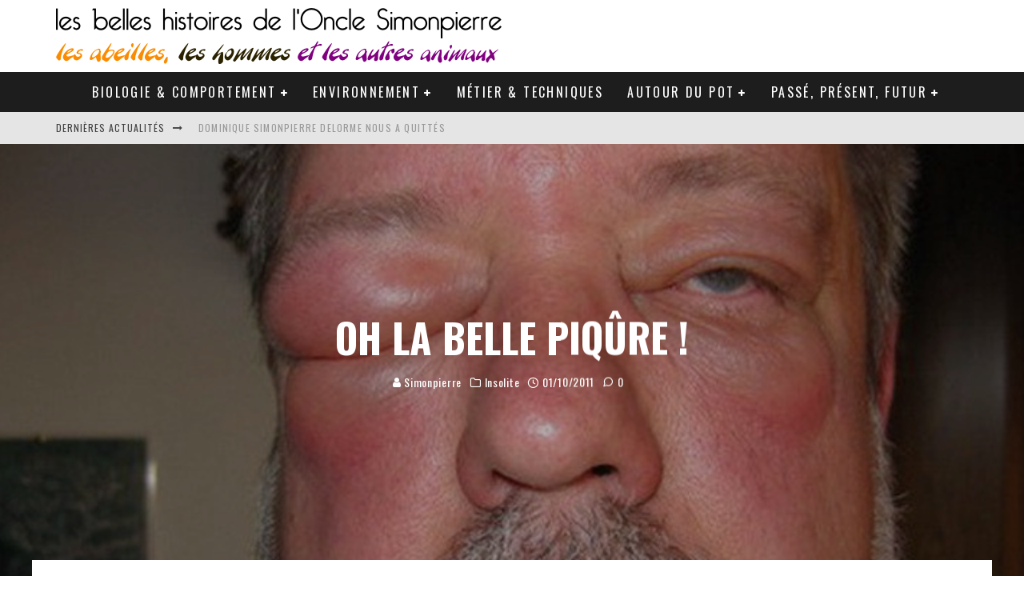

--- FILE ---
content_type: text/html; charset=UTF-8
request_url: https://www.lesbelleshistoires.info/oh-la-belle-piqure/
body_size: 21214
content:
<!DOCTYPE html>
<html lang="fr-FR">
<head>
	<meta charset="UTF-8">
			<meta name="viewport" content="width=device-width, height=device-height, initial-scale=1.0, minimum-scale=1.0">
	
	<link rel="profile" href="http://gmpg.org/xfn/11">
	<meta name='robots' content='index, follow, max-image-preview:large, max-snippet:-1, max-video-preview:-1' />
	<style>img:is([sizes="auto" i], [sizes^="auto," i]) { contain-intrinsic-size: 3000px 1500px }</style>
	
	<!-- This site is optimized with the Yoast SEO plugin v24.6 - https://yoast.com/wordpress/plugins/seo/ -->
	<title>Oh la belle piqûre ! - Les belles histoires de l&#039;Oncle Simonpierre</title>
	<link rel="canonical" href="https://www.lesbelleshistoires.info/oh-la-belle-piqure/" />
	<meta property="og:locale" content="fr_FR" />
	<meta property="og:type" content="article" />
	<meta property="og:title" content="Oh la belle piqûre ! - Les belles histoires de l&#039;Oncle Simonpierre" />
	<meta property="og:description" content="Un site plein de photos de piqûres et de piqués. Des photos drôles, de préférence. Chacun sait bien pourtant que c’est une question très subjective et que la bouille enflée du copain est toujours plus drôle que la sienne propre !" />
	<meta property="og:url" content="https://www.lesbelleshistoires.info/oh-la-belle-piqure/" />
	<meta property="og:site_name" content="Les belles histoires de l&#039;Oncle Simonpierre" />
	<meta property="article:publisher" content="https://www.facebook.com/lesbelleshistoires-225537790834689/" />
	<meta property="article:published_time" content="2011-10-01T11:24:20+00:00" />
	<meta property="article:modified_time" content="2015-12-23T00:05:04+00:00" />
	<meta property="og:image" content="https://www.lesbelleshistoires.info/wp-content/uploads/2011/06/lesbellehistoires.info_PIQURE_www.bienenpaten.de_barbu_750x400.jpg" />
	<meta property="og:image:width" content="750" />
	<meta property="og:image:height" content="400" />
	<meta property="og:image:type" content="image/jpeg" />
	<meta name="author" content="Simonpierre" />
	<meta name="twitter:card" content="summary_large_image" />
	<meta name="twitter:creator" content="@belleshistoires" />
	<meta name="twitter:site" content="@belleshistoires" />
	<meta name="twitter:label1" content="Écrit par" />
	<meta name="twitter:data1" content="Simonpierre" />
	<meta name="twitter:label2" content="Durée de lecture estimée" />
	<meta name="twitter:data2" content="2 minutes" />
	<script type="application/ld+json" class="yoast-schema-graph">{"@context":"https://schema.org","@graph":[{"@type":"WebPage","@id":"https://www.lesbelleshistoires.info/oh-la-belle-piqure/","url":"https://www.lesbelleshistoires.info/oh-la-belle-piqure/","name":"Oh la belle piqûre ! - Les belles histoires de l&#039;Oncle Simonpierre","isPartOf":{"@id":"https://www.lesbelleshistoires.info/#website"},"primaryImageOfPage":{"@id":"https://www.lesbelleshistoires.info/oh-la-belle-piqure/#primaryimage"},"image":{"@id":"https://www.lesbelleshistoires.info/oh-la-belle-piqure/#primaryimage"},"thumbnailUrl":"https://www.lesbelleshistoires.info/wp-content/uploads/2011/06/lesbellehistoires.info_PIQURE_www.bienenpaten.de_barbu_750x400.jpg","datePublished":"2011-10-01T11:24:20+00:00","dateModified":"2015-12-23T00:05:04+00:00","author":{"@id":"https://www.lesbelleshistoires.info/#/schema/person/8f83c0ff1b87a13d1bcf78f562157624"},"breadcrumb":{"@id":"https://www.lesbelleshistoires.info/oh-la-belle-piqure/#breadcrumb"},"inLanguage":"fr-FR","potentialAction":[{"@type":"ReadAction","target":["https://www.lesbelleshistoires.info/oh-la-belle-piqure/"]}]},{"@type":"ImageObject","inLanguage":"fr-FR","@id":"https://www.lesbelleshistoires.info/oh-la-belle-piqure/#primaryimage","url":"https://www.lesbelleshistoires.info/wp-content/uploads/2011/06/lesbellehistoires.info_PIQURE_www.bienenpaten.de_barbu_750x400.jpg","contentUrl":"https://www.lesbelleshistoires.info/wp-content/uploads/2011/06/lesbellehistoires.info_PIQURE_www.bienenpaten.de_barbu_750x400.jpg","width":750,"height":400},{"@type":"BreadcrumbList","@id":"https://www.lesbelleshistoires.info/oh-la-belle-piqure/#breadcrumb","itemListElement":[{"@type":"ListItem","position":1,"name":"Accueil","item":"https://www.lesbelleshistoires.info/"},{"@type":"ListItem","position":2,"name":"Oh la belle piqûre !"}]},{"@type":"WebSite","@id":"https://www.lesbelleshistoires.info/#website","url":"https://www.lesbelleshistoires.info/","name":"Les belles histoires de l&#039;Oncle Simonpierre","description":"Les abeilles, les hommes et les autres animaux","potentialAction":[{"@type":"SearchAction","target":{"@type":"EntryPoint","urlTemplate":"https://www.lesbelleshistoires.info/?s={search_term_string}"},"query-input":{"@type":"PropertyValueSpecification","valueRequired":true,"valueName":"search_term_string"}}],"inLanguage":"fr-FR"},{"@type":"Person","@id":"https://www.lesbelleshistoires.info/#/schema/person/8f83c0ff1b87a13d1bcf78f562157624","name":"Simonpierre","image":{"@type":"ImageObject","inLanguage":"fr-FR","@id":"https://www.lesbelleshistoires.info/#/schema/person/image/","url":"https://secure.gravatar.com/avatar/e0187b385b2fa2aa843ffb0e8b1740bd?s=96&d=mm&r=g","contentUrl":"https://secure.gravatar.com/avatar/e0187b385b2fa2aa843ffb0e8b1740bd?s=96&d=mm&r=g","caption":"Simonpierre"},"description":"Apiculteur amateur, cueilleur d'essaim, passionné d'éthologie et de langues, j'écris dans Abeilles et fleurs, le magazine de l'Union Nationale de l'Apiculture Française. Depuis 2005, j'y tiens une revue mensuelle de la presse apicole internationale et j'y publie également \"les belles histoires de l'oncle Simonpierre\" qui racontent une partie des travaux de recherche qui se font dans le monde sur les abeilles de toutes espèces, voire sur les autres bestioles qui vivent à côté de nous. Plus d'info.","url":"https://www.lesbelleshistoires.info/author/dsd/"}]}</script>
	<!-- / Yoast SEO plugin. -->


<link rel='dns-prefetch' href='//fonts.googleapis.com' />
<link rel="alternate" type="application/rss+xml" title="Les belles histoires de l&#039;Oncle Simonpierre &raquo; Flux" href="https://www.lesbelleshistoires.info/feed/" />
<link rel="alternate" type="application/rss+xml" title="Les belles histoires de l&#039;Oncle Simonpierre &raquo; Flux des commentaires" href="https://www.lesbelleshistoires.info/comments/feed/" />
<link rel="alternate" type="application/rss+xml" title="Les belles histoires de l&#039;Oncle Simonpierre &raquo; Oh la belle piqûre ! Flux des commentaires" href="https://www.lesbelleshistoires.info/oh-la-belle-piqure/feed/" />
<script type="text/javascript">
/* <![CDATA[ */
window._wpemojiSettings = {"baseUrl":"https:\/\/s.w.org\/images\/core\/emoji\/15.0.3\/72x72\/","ext":".png","svgUrl":"https:\/\/s.w.org\/images\/core\/emoji\/15.0.3\/svg\/","svgExt":".svg","source":{"concatemoji":"https:\/\/www.lesbelleshistoires.info\/wp-includes\/js\/wp-emoji-release.min.js?ver=622376a54eeb86735b493a2d8831158e"}};
/*! This file is auto-generated */
!function(i,n){var o,s,e;function c(e){try{var t={supportTests:e,timestamp:(new Date).valueOf()};sessionStorage.setItem(o,JSON.stringify(t))}catch(e){}}function p(e,t,n){e.clearRect(0,0,e.canvas.width,e.canvas.height),e.fillText(t,0,0);var t=new Uint32Array(e.getImageData(0,0,e.canvas.width,e.canvas.height).data),r=(e.clearRect(0,0,e.canvas.width,e.canvas.height),e.fillText(n,0,0),new Uint32Array(e.getImageData(0,0,e.canvas.width,e.canvas.height).data));return t.every(function(e,t){return e===r[t]})}function u(e,t,n){switch(t){case"flag":return n(e,"\ud83c\udff3\ufe0f\u200d\u26a7\ufe0f","\ud83c\udff3\ufe0f\u200b\u26a7\ufe0f")?!1:!n(e,"\ud83c\uddfa\ud83c\uddf3","\ud83c\uddfa\u200b\ud83c\uddf3")&&!n(e,"\ud83c\udff4\udb40\udc67\udb40\udc62\udb40\udc65\udb40\udc6e\udb40\udc67\udb40\udc7f","\ud83c\udff4\u200b\udb40\udc67\u200b\udb40\udc62\u200b\udb40\udc65\u200b\udb40\udc6e\u200b\udb40\udc67\u200b\udb40\udc7f");case"emoji":return!n(e,"\ud83d\udc26\u200d\u2b1b","\ud83d\udc26\u200b\u2b1b")}return!1}function f(e,t,n){var r="undefined"!=typeof WorkerGlobalScope&&self instanceof WorkerGlobalScope?new OffscreenCanvas(300,150):i.createElement("canvas"),a=r.getContext("2d",{willReadFrequently:!0}),o=(a.textBaseline="top",a.font="600 32px Arial",{});return e.forEach(function(e){o[e]=t(a,e,n)}),o}function t(e){var t=i.createElement("script");t.src=e,t.defer=!0,i.head.appendChild(t)}"undefined"!=typeof Promise&&(o="wpEmojiSettingsSupports",s=["flag","emoji"],n.supports={everything:!0,everythingExceptFlag:!0},e=new Promise(function(e){i.addEventListener("DOMContentLoaded",e,{once:!0})}),new Promise(function(t){var n=function(){try{var e=JSON.parse(sessionStorage.getItem(o));if("object"==typeof e&&"number"==typeof e.timestamp&&(new Date).valueOf()<e.timestamp+604800&&"object"==typeof e.supportTests)return e.supportTests}catch(e){}return null}();if(!n){if("undefined"!=typeof Worker&&"undefined"!=typeof OffscreenCanvas&&"undefined"!=typeof URL&&URL.createObjectURL&&"undefined"!=typeof Blob)try{var e="postMessage("+f.toString()+"("+[JSON.stringify(s),u.toString(),p.toString()].join(",")+"));",r=new Blob([e],{type:"text/javascript"}),a=new Worker(URL.createObjectURL(r),{name:"wpTestEmojiSupports"});return void(a.onmessage=function(e){c(n=e.data),a.terminate(),t(n)})}catch(e){}c(n=f(s,u,p))}t(n)}).then(function(e){for(var t in e)n.supports[t]=e[t],n.supports.everything=n.supports.everything&&n.supports[t],"flag"!==t&&(n.supports.everythingExceptFlag=n.supports.everythingExceptFlag&&n.supports[t]);n.supports.everythingExceptFlag=n.supports.everythingExceptFlag&&!n.supports.flag,n.DOMReady=!1,n.readyCallback=function(){n.DOMReady=!0}}).then(function(){return e}).then(function(){var e;n.supports.everything||(n.readyCallback(),(e=n.source||{}).concatemoji?t(e.concatemoji):e.wpemoji&&e.twemoji&&(t(e.twemoji),t(e.wpemoji)))}))}((window,document),window._wpemojiSettings);
/* ]]> */
</script>
<style id='wp-emoji-styles-inline-css' type='text/css'>

	img.wp-smiley, img.emoji {
		display: inline !important;
		border: none !important;
		box-shadow: none !important;
		height: 1em !important;
		width: 1em !important;
		margin: 0 0.07em !important;
		vertical-align: -0.1em !important;
		background: none !important;
		padding: 0 !important;
	}
</style>
<link rel='stylesheet' id='wp-block-library-css' href='https://www.lesbelleshistoires.info/wp-includes/css/dist/block-library/style.min.css?ver=622376a54eeb86735b493a2d8831158e' type='text/css' media='all' />
<style id='classic-theme-styles-inline-css' type='text/css'>
/*! This file is auto-generated */
.wp-block-button__link{color:#fff;background-color:#32373c;border-radius:9999px;box-shadow:none;text-decoration:none;padding:calc(.667em + 2px) calc(1.333em + 2px);font-size:1.125em}.wp-block-file__button{background:#32373c;color:#fff;text-decoration:none}
</style>
<style id='global-styles-inline-css' type='text/css'>
:root{--wp--preset--aspect-ratio--square: 1;--wp--preset--aspect-ratio--4-3: 4/3;--wp--preset--aspect-ratio--3-4: 3/4;--wp--preset--aspect-ratio--3-2: 3/2;--wp--preset--aspect-ratio--2-3: 2/3;--wp--preset--aspect-ratio--16-9: 16/9;--wp--preset--aspect-ratio--9-16: 9/16;--wp--preset--color--black: #000000;--wp--preset--color--cyan-bluish-gray: #abb8c3;--wp--preset--color--white: #ffffff;--wp--preset--color--pale-pink: #f78da7;--wp--preset--color--vivid-red: #cf2e2e;--wp--preset--color--luminous-vivid-orange: #ff6900;--wp--preset--color--luminous-vivid-amber: #fcb900;--wp--preset--color--light-green-cyan: #7bdcb5;--wp--preset--color--vivid-green-cyan: #00d084;--wp--preset--color--pale-cyan-blue: #8ed1fc;--wp--preset--color--vivid-cyan-blue: #0693e3;--wp--preset--color--vivid-purple: #9b51e0;--wp--preset--gradient--vivid-cyan-blue-to-vivid-purple: linear-gradient(135deg,rgba(6,147,227,1) 0%,rgb(155,81,224) 100%);--wp--preset--gradient--light-green-cyan-to-vivid-green-cyan: linear-gradient(135deg,rgb(122,220,180) 0%,rgb(0,208,130) 100%);--wp--preset--gradient--luminous-vivid-amber-to-luminous-vivid-orange: linear-gradient(135deg,rgba(252,185,0,1) 0%,rgba(255,105,0,1) 100%);--wp--preset--gradient--luminous-vivid-orange-to-vivid-red: linear-gradient(135deg,rgba(255,105,0,1) 0%,rgb(207,46,46) 100%);--wp--preset--gradient--very-light-gray-to-cyan-bluish-gray: linear-gradient(135deg,rgb(238,238,238) 0%,rgb(169,184,195) 100%);--wp--preset--gradient--cool-to-warm-spectrum: linear-gradient(135deg,rgb(74,234,220) 0%,rgb(151,120,209) 20%,rgb(207,42,186) 40%,rgb(238,44,130) 60%,rgb(251,105,98) 80%,rgb(254,248,76) 100%);--wp--preset--gradient--blush-light-purple: linear-gradient(135deg,rgb(255,206,236) 0%,rgb(152,150,240) 100%);--wp--preset--gradient--blush-bordeaux: linear-gradient(135deg,rgb(254,205,165) 0%,rgb(254,45,45) 50%,rgb(107,0,62) 100%);--wp--preset--gradient--luminous-dusk: linear-gradient(135deg,rgb(255,203,112) 0%,rgb(199,81,192) 50%,rgb(65,88,208) 100%);--wp--preset--gradient--pale-ocean: linear-gradient(135deg,rgb(255,245,203) 0%,rgb(182,227,212) 50%,rgb(51,167,181) 100%);--wp--preset--gradient--electric-grass: linear-gradient(135deg,rgb(202,248,128) 0%,rgb(113,206,126) 100%);--wp--preset--gradient--midnight: linear-gradient(135deg,rgb(2,3,129) 0%,rgb(40,116,252) 100%);--wp--preset--font-size--small: 13px;--wp--preset--font-size--medium: 20px;--wp--preset--font-size--large: 36px;--wp--preset--font-size--x-large: 42px;--wp--preset--spacing--20: 0.44rem;--wp--preset--spacing--30: 0.67rem;--wp--preset--spacing--40: 1rem;--wp--preset--spacing--50: 1.5rem;--wp--preset--spacing--60: 2.25rem;--wp--preset--spacing--70: 3.38rem;--wp--preset--spacing--80: 5.06rem;--wp--preset--shadow--natural: 6px 6px 9px rgba(0, 0, 0, 0.2);--wp--preset--shadow--deep: 12px 12px 50px rgba(0, 0, 0, 0.4);--wp--preset--shadow--sharp: 6px 6px 0px rgba(0, 0, 0, 0.2);--wp--preset--shadow--outlined: 6px 6px 0px -3px rgba(255, 255, 255, 1), 6px 6px rgba(0, 0, 0, 1);--wp--preset--shadow--crisp: 6px 6px 0px rgba(0, 0, 0, 1);}:where(.is-layout-flex){gap: 0.5em;}:where(.is-layout-grid){gap: 0.5em;}body .is-layout-flex{display: flex;}.is-layout-flex{flex-wrap: wrap;align-items: center;}.is-layout-flex > :is(*, div){margin: 0;}body .is-layout-grid{display: grid;}.is-layout-grid > :is(*, div){margin: 0;}:where(.wp-block-columns.is-layout-flex){gap: 2em;}:where(.wp-block-columns.is-layout-grid){gap: 2em;}:where(.wp-block-post-template.is-layout-flex){gap: 1.25em;}:where(.wp-block-post-template.is-layout-grid){gap: 1.25em;}.has-black-color{color: var(--wp--preset--color--black) !important;}.has-cyan-bluish-gray-color{color: var(--wp--preset--color--cyan-bluish-gray) !important;}.has-white-color{color: var(--wp--preset--color--white) !important;}.has-pale-pink-color{color: var(--wp--preset--color--pale-pink) !important;}.has-vivid-red-color{color: var(--wp--preset--color--vivid-red) !important;}.has-luminous-vivid-orange-color{color: var(--wp--preset--color--luminous-vivid-orange) !important;}.has-luminous-vivid-amber-color{color: var(--wp--preset--color--luminous-vivid-amber) !important;}.has-light-green-cyan-color{color: var(--wp--preset--color--light-green-cyan) !important;}.has-vivid-green-cyan-color{color: var(--wp--preset--color--vivid-green-cyan) !important;}.has-pale-cyan-blue-color{color: var(--wp--preset--color--pale-cyan-blue) !important;}.has-vivid-cyan-blue-color{color: var(--wp--preset--color--vivid-cyan-blue) !important;}.has-vivid-purple-color{color: var(--wp--preset--color--vivid-purple) !important;}.has-black-background-color{background-color: var(--wp--preset--color--black) !important;}.has-cyan-bluish-gray-background-color{background-color: var(--wp--preset--color--cyan-bluish-gray) !important;}.has-white-background-color{background-color: var(--wp--preset--color--white) !important;}.has-pale-pink-background-color{background-color: var(--wp--preset--color--pale-pink) !important;}.has-vivid-red-background-color{background-color: var(--wp--preset--color--vivid-red) !important;}.has-luminous-vivid-orange-background-color{background-color: var(--wp--preset--color--luminous-vivid-orange) !important;}.has-luminous-vivid-amber-background-color{background-color: var(--wp--preset--color--luminous-vivid-amber) !important;}.has-light-green-cyan-background-color{background-color: var(--wp--preset--color--light-green-cyan) !important;}.has-vivid-green-cyan-background-color{background-color: var(--wp--preset--color--vivid-green-cyan) !important;}.has-pale-cyan-blue-background-color{background-color: var(--wp--preset--color--pale-cyan-blue) !important;}.has-vivid-cyan-blue-background-color{background-color: var(--wp--preset--color--vivid-cyan-blue) !important;}.has-vivid-purple-background-color{background-color: var(--wp--preset--color--vivid-purple) !important;}.has-black-border-color{border-color: var(--wp--preset--color--black) !important;}.has-cyan-bluish-gray-border-color{border-color: var(--wp--preset--color--cyan-bluish-gray) !important;}.has-white-border-color{border-color: var(--wp--preset--color--white) !important;}.has-pale-pink-border-color{border-color: var(--wp--preset--color--pale-pink) !important;}.has-vivid-red-border-color{border-color: var(--wp--preset--color--vivid-red) !important;}.has-luminous-vivid-orange-border-color{border-color: var(--wp--preset--color--luminous-vivid-orange) !important;}.has-luminous-vivid-amber-border-color{border-color: var(--wp--preset--color--luminous-vivid-amber) !important;}.has-light-green-cyan-border-color{border-color: var(--wp--preset--color--light-green-cyan) !important;}.has-vivid-green-cyan-border-color{border-color: var(--wp--preset--color--vivid-green-cyan) !important;}.has-pale-cyan-blue-border-color{border-color: var(--wp--preset--color--pale-cyan-blue) !important;}.has-vivid-cyan-blue-border-color{border-color: var(--wp--preset--color--vivid-cyan-blue) !important;}.has-vivid-purple-border-color{border-color: var(--wp--preset--color--vivid-purple) !important;}.has-vivid-cyan-blue-to-vivid-purple-gradient-background{background: var(--wp--preset--gradient--vivid-cyan-blue-to-vivid-purple) !important;}.has-light-green-cyan-to-vivid-green-cyan-gradient-background{background: var(--wp--preset--gradient--light-green-cyan-to-vivid-green-cyan) !important;}.has-luminous-vivid-amber-to-luminous-vivid-orange-gradient-background{background: var(--wp--preset--gradient--luminous-vivid-amber-to-luminous-vivid-orange) !important;}.has-luminous-vivid-orange-to-vivid-red-gradient-background{background: var(--wp--preset--gradient--luminous-vivid-orange-to-vivid-red) !important;}.has-very-light-gray-to-cyan-bluish-gray-gradient-background{background: var(--wp--preset--gradient--very-light-gray-to-cyan-bluish-gray) !important;}.has-cool-to-warm-spectrum-gradient-background{background: var(--wp--preset--gradient--cool-to-warm-spectrum) !important;}.has-blush-light-purple-gradient-background{background: var(--wp--preset--gradient--blush-light-purple) !important;}.has-blush-bordeaux-gradient-background{background: var(--wp--preset--gradient--blush-bordeaux) !important;}.has-luminous-dusk-gradient-background{background: var(--wp--preset--gradient--luminous-dusk) !important;}.has-pale-ocean-gradient-background{background: var(--wp--preset--gradient--pale-ocean) !important;}.has-electric-grass-gradient-background{background: var(--wp--preset--gradient--electric-grass) !important;}.has-midnight-gradient-background{background: var(--wp--preset--gradient--midnight) !important;}.has-small-font-size{font-size: var(--wp--preset--font-size--small) !important;}.has-medium-font-size{font-size: var(--wp--preset--font-size--medium) !important;}.has-large-font-size{font-size: var(--wp--preset--font-size--large) !important;}.has-x-large-font-size{font-size: var(--wp--preset--font-size--x-large) !important;}
:where(.wp-block-post-template.is-layout-flex){gap: 1.25em;}:where(.wp-block-post-template.is-layout-grid){gap: 1.25em;}
:where(.wp-block-columns.is-layout-flex){gap: 2em;}:where(.wp-block-columns.is-layout-grid){gap: 2em;}
:root :where(.wp-block-pullquote){font-size: 1.5em;line-height: 1.6;}
</style>
<link rel='stylesheet' id='email-subscribers-css' href='https://www.lesbelleshistoires.info/wp-content/plugins/email-subscribers/lite/public/css/email-subscribers-public.css?ver=5.7.55' type='text/css' media='all' />
<link rel='stylesheet' id='lets-review-api-css' href='https://www.lesbelleshistoires.info/wp-content/plugins/lets-review/assets/css/style-api.min.css?ver=3.3.6' type='text/css' media='all' />
<link rel='stylesheet' id='eeb-css-frontend-css' href='https://www.lesbelleshistoires.info/wp-content/plugins/email-encoder-bundle/assets/css/style.css?ver=54d4eedc552c499c4a8d6b89c23d3df1' type='text/css' media='all' />
<link rel='stylesheet' id='dashicons-css' href='https://www.lesbelleshistoires.info/wp-includes/css/dashicons.min.css?ver=622376a54eeb86735b493a2d8831158e' type='text/css' media='all' />
<link rel='stylesheet' id='valenti-fonts-css' href='https://fonts.googleapis.com/css?family=Oswald%3A400%2C700%7COpen+Sans%3A400%2C700&#038;subset=greek%2Cgreek-ext&#038;display=swap' type='text/css' media='all' />
<!--[if IE]>
<link rel='stylesheet' id='valenti-ie9-css' href='https://www.lesbelleshistoires.info/wp-content/themes/valenti/assets/css/ie.css?ver=5.6.3.9' type='text/css' media='all' />
<![endif]-->
<link rel='stylesheet' id='swipebox-css' href='https://www.lesbelleshistoires.info/wp-content/themes/valenti/assets/css/swipebox.min.css?ver=1.4.4.1' type='text/css' media='all' />
<link rel='stylesheet' id='valenti-style-css' href='https://www.lesbelleshistoires.info/wp-content/themes/valenti/assets/css/style.min.css?ver=5.6.3.9' type='text/css' media='all' />
<style id='valenti-style-inline-css' type='text/css'>
body{ color:#808080}.entry-content h1, .entry-content h2, .entry-content h3, .entry-content h4, .entry-content h5, .entry-content h6{ color:#333333}.link-color-wrap a, .block-wrap-code .block a{ color:#3aa0ff}.link-color-wrap a:hover, .block-wrap-code .block a:hover{ color:#1a75ca}body{font-family:'Open Sans',sans-serif;font-size:14px;font-weight:400;line-height:1.666;text-transform:none;}.excerpt{font-family:'Open Sans',sans-serif;font-size:14px;font-weight:400;line-height:1.666;text-transform:none;}.preview-thumbnail .title, .preview-review .title{font-family:'Oswald',sans-serif;font-size:14px;font-weight:700;line-height:1.3;text-transform:none;}.byline{font-family:'Oswald',sans-serif;font-size:11px;font-weight:400;letter-spacing:0.1em;line-height:1.3;text-transform:none;}.hero-meta .byline{font-family:'Oswald',sans-serif;font-size:11px;font-weight:400;letter-spacing:0.05em;line-height:1.3;text-transform:none;}.tipi-button{font-family:'Oswald',sans-serif;font-size:14px;font-weight:700;letter-spacing:0.1em;text-transform:uppercase;}.secondary-menu-wrap, .secondary-menu-wrap .sub-menu a:not(.tipi-button){font-family:'Oswald',sans-serif;font-size:14px;font-weight:700;letter-spacing:0.1em;line-height:1;text-transform:uppercase;}.footer-menu{font-family:'Oswald',sans-serif;font-size:12px;font-weight:400;line-height:1;text-transform:none;}.site-footer .textwidget{font-family:'Open Sans',sans-serif;font-size:14px;font-weight:400;line-height:1.666;text-transform:none;}.copyright{font-family:'Open Sans',sans-serif;font-size:12px;font-weight:400;line-height:1;text-transform:none;}.preview-slider.title-s .title{font-family:'Oswald',sans-serif;font-size:14px;font-weight:700;letter-spacing:0.04em;line-height:1.4;text-transform:uppercase;}.preview-slider.title-m .title{font-family:'Oswald',sans-serif;font-size:14px;font-weight:700;letter-spacing:0.04em;line-height:1.4;text-transform:uppercase;}.preview-slider.title-l .title{font-family:'Oswald',sans-serif;font-size:14px;font-weight:700;letter-spacing:0.04em;line-height:1.4;text-transform:uppercase;}.preview-slider.title-xl .title{font-family:'Oswald',sans-serif;font-size:14px;font-weight:700;letter-spacing:0.04em;line-height:1.4;text-transform:uppercase;}.preview-grid.title-xs .title{font-family:'Oswald',sans-serif;font-size:14px;font-weight:700;letter-spacing:0.04em;line-height:1.4;text-transform:uppercase;}.preview-grid.title-s .title{font-family:'Oswald',sans-serif;font-size:14px;font-weight:700;letter-spacing:0.04em;line-height:1.4;text-transform:uppercase;}.preview-grid.title-m .title{font-family:'Oswald',sans-serif;font-size:14px;font-weight:700;letter-spacing:0.04em;line-height:1.4;text-transform:uppercase;}.preview-grid.title-l .title{font-family:'Oswald',sans-serif;font-size:14px;font-weight:700;letter-spacing:0.04em;line-height:1.4;text-transform:uppercase;}.preview-classic .title{font-family:'Oswald',sans-serif;font-size:14px;font-weight:400;letter-spacing:0.05em;line-height:1.3;text-transform:none;}.preview-2 .title{font-family:'Oswald',sans-serif;font-size:14px;font-weight:400;letter-spacing:0.05em;line-height:1.3;text-transform:none;}.entry-content blockquote, .entry-content blockquote p{font-family:'Oswald',sans-serif;font-size:18px;font-weight:400;line-height:1.5;text-transform:none;}.hero-wrap .caption, .gallery-block__wrap .caption, figcaption{font-family:'Open Sans',sans-serif;font-size:10px;font-weight:400;line-height:1.2;text-transform:none;}.main-navigation .horizontal-menu > li > a{font-family:'Oswald',sans-serif;font-size:14px;font-weight:400;letter-spacing:0.15em;line-height:1;text-transform:uppercase;}.sub-menu a:not(.tipi-button){font-family:'Oswald',sans-serif;font-size:14px;font-weight:400;letter-spacing:0.13em;line-height:1.6;text-transform:uppercase;}.hero-meta.tipi-s-typo .title{font-family:'Oswald',sans-serif;font-size:18px;font-weight:700;line-height:1.3;text-transform:none;}.hero-meta.tipi-m-typo .title{font-family:'Oswald',sans-serif;font-size:18px;font-weight:700;line-height:1.3;text-transform:uppercase;}.hero-meta.tipi-l-typo .title{font-family:'Oswald',sans-serif;font-size:18px;font-weight:700;line-height:1.3;text-transform:uppercase;}.entry-content h2{font-family:'Oswald',sans-serif;font-size:18px;font-weight:700;letter-spacing:0.1em;line-height:1.3;text-transform:uppercase;}.entry-content h3{font-family:'Oswald',sans-serif;font-size:14px;font-weight:700;letter-spacing:0.1em;line-height:1.3;text-transform:uppercase;}.entry-content h4{font-family:'Oswald',sans-serif;font-size:14px;font-weight:700;letter-spacing:0.1em;line-height:1.3;text-transform:uppercase;}.entry-content h5{font-family:'Oswald',sans-serif;font-size:14px;font-weight:700;letter-spacing:0.1em;line-height:1.3;text-transform:uppercase;}.widget-title{font-family:'Oswald',sans-serif;font-size:14px;font-weight:700;letter-spacing:0.1em;line-height:1.3;text-transform:uppercase;}.block-title-wrap .title{font-family:'Oswald',sans-serif;font-size:16px;font-weight:700;letter-spacing:0.16em;line-height:1.8;text-transform:uppercase;}.block-subtitle{font-family:'Open Sans',sans-serif;font-size:15px;font-weight:700;letter-spacing:0.1em;line-height:1.3;text-transform:none;}.preview-classic { padding-bottom: 30px; }.block-wrap-classic .block ~ .block { padding-top: 30px; }.preview-thumbnail { padding-bottom: 20px; }.valenti-widget .preview-thumbnail { padding-bottom: 15px; }.block-title-inner{ border-bottom:3px solid #161616;}.site-footer > .bg-area{ border-top:20px solid #333333;}.footer-widget-wrap{ border-right:1px solid #333333;}.split-1:not(.preview-thumbnail) .mask {
		-webkit-flex: 0 0 40%;
		-ms-flex: 0 0 40%;
		flex: 0 0 40%;
		width: 40%;
	}.footer-lower {
		padding-top: 30px;
		padding-bottom: 30px;
	}.footer-widget-wrap {
		padding-top: 40px;
		padding-bottom: 40px;
	}.main-menu > li > a {
		padding-top: 17px;
		padding-bottom: 17px;
	}.main-navigation .main-nav-wrap > .menu-icons a{padding-left:10px;}.main-navigation .main-nav-wrap > .menu-icons a{padding-right:10px;}.main-navigation .main-nav-wrap > .menu-icons {margin-right:-10px;}.main-navigation .main-nav-wrap .menu-icons > li > a {font-size:18px;}.secondary-menu-wrap .menu-icons a{padding-left:10px;}.secondary-menu-wrap .menu-icons a{padding-right:10px;}.secondary-menu-wrap .menu-icons {margin-right:-10px;}.secondary-menu-wrap .menu-icons > li > a {font-size:16px;}.accent--color, .bbp-submit-wrapper button, .bbp-submit-wrapper button:visited, .buddypress .cb-cat-header .title a, .woocommerce .star-rating:before, .woocommerce-page .star-rating:before, .woocommerce .star-rating span, .woocommerce-page .star-rating span, .woocommerce .stars a {
		color:#eb9812;
	}.bbp-submit-wrapper button, #buddypress button:hover, #buddypress a.button:hover, #buddypress a.button:focus, #buddypress input[type=submit]:hover, #buddypress input[type=button]:hover, #buddypress input[type=reset]:hover, #buddypress ul.button-nav li a:hover, #buddypress ul.button-nav li.current a, #buddypress div.generic-button a:hover, #buddypress .comment-reply-link:hover, #buddypress .activity-list li.load-more:hover, #buddypress #groups-list .generic-button a:hover {
		border-color: #eb9812;
	}.sidebar-widget .widget-title, .cb-cat-header, .site-footer .footer-widget-area .widget-title span, #wp-calendar caption, #buddypress #members-list .cb-member-list-box .item .item-title, #buddypress div.item-list-tabs ul li.selected, #buddypress div.item-list-tabs ul li.current, #buddypress .item-list-tabs ul li:hover, .woocommerce div.product .woocommerce-tabs ul.tabs li.active,
	.author-page-box {
		border-bottom-color: #eb9812 ;
	}.cb-highlight, #buddypress button:hover, #buddypress a.button:hover, #buddypress a.button:focus, #buddypress input[type=submit]:hover, #buddypress input[type=button]:hover, #buddypress input[type=reset]:hover, #buddypress ul.button-nav li a:hover, #buddypress ul.button-nav li.current a, #buddypress div.generic-button a:hover, #buddypress .comment-reply-link:hover, #buddypress .activity-list li.load-more:hover, #buddypress #groups-list .generic-button a:hover {
		background-color: #eb9812;
	}.font-b { font-family: 'Open Sans',sans-serif; }h1, h2, h3, h4, h5, h6, .font-h, #bbp-user-navigation, .product_meta, .price, .woocommerce-review-link, .cart_item, .cart-collaterals .cart_totals th { font-family: 'Oswald',sans-serif }.site-mob-header:not(.site-mob-header-11) .header-padding .logo-main-wrap, .site-mob-header:not(.site-mob-header-11) .header-padding .icons-wrap a, .site-mob-header-11 .header-padding {
		padding-top: 15px;
		padding-bottom: 15px;
	}.site-header .header-padding {
		padding-top: 10px;
		padding-bottom: 10px;
	}.site-footer .bg-area{background-color: #1c1d1e;}.site-footer .background{background-position: center center;}.site-footer,.site-footer a{color: #e5e5e5;}.footer-widget-area{background-color: #272727;}.footer-widget-area{background-position: center center;}.footer-widget-area,.footer-widget-area a{color: #e5e5e5;}.grid-spacing { border-top-width: 3px; }.preview-slider.tile-overlay--1:after, .preview-slider.tile-overlay--2 .meta:after { opacity: 0.25; }.preview-grid.tile-overlay--1:after, .preview-grid.tile-overlay--2 .meta:after { opacity: 0.2; }.main-navigation-border { border-bottom-color: #161616; }@media only screen and (min-width: 481px) {.slider-spacing { margin-right: 3px;}.block-wrap-slider .slider { padding-top: 3px;}.grid-spacing { border-right-width: 3px; }.block-wrap-grid:not(.block-wrap-81) .block { width: calc( 100% + 3px ); }}@media only screen and (min-width: 768px) {.grid-spacing { border-right-width: 3px; }.block-wrap-55 .slide { margin-right: 3px!important; }.block-wrap-grid:not(.block-wrap-81) .block { width: calc( 100% + 3px ); }.preview-slider.tile-overlay--1:hover:after, .preview-slider.tile-overlay--2.tile-overlay--gradient:hover:after, .preview-slider.tile-overlay--2:hover .meta:after { opacity: 0.75 ; }.preview-grid.tile-overlay--1:hover:after, .preview-grid.tile-overlay--2.tile-overlay--gradient:hover:after, .preview-grid.tile-overlay--2:hover .meta:after { opacity: 0.3 ; }}@media only screen and (min-width: 1020px) {body{font-size:16px;}.hero-meta .byline{font-size:14px;}.tipi-button{font-size:12px;}.secondary-menu-wrap, .secondary-menu-wrap .sub-menu a:not(.tipi-button){font-size:12px;}.site-footer .textwidget{font-size:16px;}.preview-slider.title-s .title{font-size:16px;}.preview-slider.title-m .title{font-size:20px;}.preview-slider.title-l .title{font-size:30px;}.preview-slider.title-xl .title{font-size:40px;}.preview-grid.title-xs .title{font-size:16px;}.preview-grid.title-s .title{font-size:20px;}.preview-grid.title-m .title{font-size:32px;}.preview-grid.title-l .title{font-size:38px;}.preview-classic .title{font-size:22px;}.preview-2 .title{font-size:26px;}.entry-content blockquote, .entry-content blockquote p{font-size:26px;}.main-navigation .horizontal-menu > li > a{font-size:16px;}.hero-meta.tipi-s-typo .title{font-size:28px;}.hero-meta.tipi-m-typo .title{font-size:40px;}.hero-meta.tipi-l-typo .title{font-size:50px;}.entry-content h2{font-size:30px;}.entry-content h3{font-size:24px;}.entry-content h4{font-size:20px;}.entry-content h5{font-size:18px;}.widget-title{font-size:20px;}.block-title-wrap .title{font-size:22px;}}@media only screen and (min-width: 1200px) {.site {}}#block
{
background-color: #DCDCDC;
padding: 10px;
margin-bottom: 25px;
text-align: justify;
}
#cartouche
{   background-color: #BC8F8F;
    color:#ffffff;
    padding: 10px;
    margin-bottom: 25px;
}
#encadre
{
    border: 3px solid #BC8F8F; 
    border-radius: 20px 0 20px 0; 
    padding: 10px; 
    width: 40%; 
    text-align: justify; 
    color:#BC8F8F; 
    margin-bottom: 10px; 
    margin-right: 20px;  
    float:left;
}
#imagesenligne
{
    text-align:center;
    display: inline;
}
.alignleft {float:left; margin:5px 5px -5px 5px;}
.alignright{float:right;margin:5px 5px -5px 5px;}
.centre {text-align:center;}
.fa {font-size:large;}
.copyright {font-size:85%;
            text-align:center;
            color:#ffffff;
            line-height:125%;
            padding-left:10px;
            padding-right:10px;
}
</style>
<link rel='stylesheet' id='tablepress-default-css' href='https://www.lesbelleshistoires.info/wp-content/plugins/tablepress/css/build/default.css?ver=3.0.4' type='text/css' media='all' />
<script type="text/javascript" src="https://www.lesbelleshistoires.info/wp-includes/js/jquery/jquery.min.js?ver=3.7.1" id="jquery-core-js"></script>
<script type="text/javascript" src="https://www.lesbelleshistoires.info/wp-includes/js/jquery/jquery-migrate.min.js?ver=3.4.1" id="jquery-migrate-js"></script>
<script type="text/javascript" src="https://www.lesbelleshistoires.info/wp-content/plugins/email-encoder-bundle/assets/js/custom.js?ver=2c542c9989f589cd5318f5cef6a9ecd7" id="eeb-js-frontend-js"></script>
<link rel="https://api.w.org/" href="https://www.lesbelleshistoires.info/wp-json/" /><link rel="alternate" title="JSON" type="application/json" href="https://www.lesbelleshistoires.info/wp-json/wp/v2/posts/357" /><link rel="EditURI" type="application/rsd+xml" title="RSD" href="https://www.lesbelleshistoires.info/xmlrpc.php?rsd" />

<link rel='shortlink' href='https://www.lesbelleshistoires.info/?p=357' />
<link rel="alternate" title="oEmbed (JSON)" type="application/json+oembed" href="https://www.lesbelleshistoires.info/wp-json/oembed/1.0/embed?url=https%3A%2F%2Fwww.lesbelleshistoires.info%2Foh-la-belle-piqure%2F" />
<link rel="alternate" title="oEmbed (XML)" type="text/xml+oembed" href="https://www.lesbelleshistoires.info/wp-json/oembed/1.0/embed?url=https%3A%2F%2Fwww.lesbelleshistoires.info%2Foh-la-belle-piqure%2F&#038;format=xml" />
<!-- Analytics by WP Statistics - https://wp-statistics.com -->
<link rel="preload" type="font/woff2" as="font" href="https://www.lesbelleshistoires.info/wp-content/themes/valenti/assets/css/valenti/valenti.woff2?o9cfvj" crossorigin><link rel="dns-prefetch" href="//fonts.googleapis.com"><link rel="preconnect" href="https://fonts.gstatic.com/" crossorigin><style type="text/css">.recentcomments a{display:inline !important;padding:0 !important;margin:0 !important;}</style><link rel="icon" href="https://www.lesbelleshistoires.info/wp-content/uploads/2015/04/cropped-lesbelleshistoires.info_favicon1-32x32.png" sizes="32x32" />
<link rel="icon" href="https://www.lesbelleshistoires.info/wp-content/uploads/2015/04/cropped-lesbelleshistoires.info_favicon1-192x192.png" sizes="192x192" />
<link rel="apple-touch-icon" href="https://www.lesbelleshistoires.info/wp-content/uploads/2015/04/cropped-lesbelleshistoires.info_favicon1-180x180.png" />
<meta name="msapplication-TileImage" content="https://www.lesbelleshistoires.info/wp-content/uploads/2015/04/cropped-lesbelleshistoires.info_favicon1-270x270.png" />
</head>
<body class="post-template-default single single-post postid-357 single-format-standard body-mob-header-1 site-mob-menu-a-4 site-mob-menu-1 sticky-sbs mob-fi-tall header--style-1 with--bg mm-ani-3 modal-skin-2">
			<div id="cb-outer-container" class="site">
		<header id="mobhead" class="site-header-block site-mob-header tipi-l-0 site-mob-header-1 sticky-menu-1 sticky-top site-skin-2 site-img-1"><div class="bg-area header-padding tipi-row side-spacing tipi-vertical-c">
	<ul class="menu-left icons-wrap tipi-vertical-c">
		<li class="valenti-icon vertical-c"><a href="#" class="mob-tr-open" data-target="slide-menu"><i class="valenti-i-menu" aria-hidden="true"></i></a></li>	</ul>
	<div class="logo-main-wrap logo-mob-wrap">
			</div>
	<ul class="menu-right icons-wrap tipi-vertical-c">
					</ul>
	<div class="background"></div></div>
</header><!-- .site-mob-header --><div id="mob-line" class="tipi-m-0"></div>		<div id="cb-container" class="site-inner container clearfix">
		<header id="masthead" class="site-header-block site-header clearfix site-header-1 header-skin-1 site-img-1 mm-skin-2 main-menu-skin-1 main-menu-width-3 main-menu-bar-color-2 logo-only-when-stuck main-menu-c"><div class="bg-area">
			<div class="logo-main-wrap header-padding tipi-vertical-c logo-main-wrap-l side-spacing tipi-row">
			<div class="logo logo-main"><a href="https://www.lesbelleshistoires.info" data-pin-nopin="true"><img src="https://www.lesbelleshistoires.info/wp-content/uploads/2015/04/lesbelleshistoires.info_.png" srcset="https://www.lesbelleshistoires.info/wp-content/uploads/2015/04/lesbelleshistoires.info@2x.png 2x" width="557" height="70"></a></div>					</div>
		<div class="background"></div></div>
</header><!-- .site-header --><div id="header-line"></div><nav id="cb-nav-bar" class="main-navigation cb-nav-bar-wrap nav-bar tipi-m-0-down clearfix mm-ani-3 mm-skin-2 main-menu-bar-color-1 sticky-top sticky-menu sticky-menu-1 logo-only-when-stuck main-menu-c">	<div class="site-skin-2 menu-bg-area">
		<div id="main-menu-wrap" class="main-menu-wrap cb-nav-bar-wrap clearfix font-h main-nav-wrap vertical-c  wrap">
			<div class="logo-menu-wrap logo-menu-wrap-placeholder"></div>			<ul id="menu-main-menu" class="main-menu nav cb-main main-nav main-nav clearfix tipi-flex horizontal-menu">
				<li id="menu-item-148" class="menu-item menu-item-type-taxonomy menu-item-object-category menu-item-has-children dropper standard-drop mm-color menu-item-148"><a title="Les belles histoires" href="https://www.lesbelleshistoires.info/category/1belleshistoires/" data-ppp="3" data-tid="1"  data-term="category">Biologie &#038; Comportement</a><div class="menu mm-1" data-mm="1"><div class="menu-wrap menu-wrap-minus-10">
<ul class="sub-menu">
	<li id="menu-item-152" class="menu-item menu-item-type-taxonomy menu-item-object-category dropper drop-it mm-color menu-item-152"><a href="https://www.lesbelleshistoires.info/category/1belleshistoires/abeillesmelliferes/" class="block-more block-mm-init block-changer block-mm-changer" data-title="Nos abeilles mellifères" data-url="https://www.lesbelleshistoires.info/category/1belleshistoires/abeillesmelliferes/" data-count="31" data-tid="4"  data-term="category">Nos abeilles mellifères</a></li>
	<li id="menu-item-153" class="menu-item menu-item-type-taxonomy menu-item-object-category dropper standard-drop mm-color menu-item-153"><a href="https://www.lesbelleshistoires.info/category/1belleshistoires/hymeno/" class="block-more block-mm-init block-changer block-mm-changer" data-title="Autres abeilles/hyménoptères" data-url="https://www.lesbelleshistoires.info/category/1belleshistoires/hymeno/" data-count="15" data-tid="5"  data-term="category">Autres abeilles/hyménoptères</a></li>
	<li id="menu-item-154" class="menu-item menu-item-type-taxonomy menu-item-object-category dropper standard-drop mm-color menu-item-154"><a href="https://www.lesbelleshistoires.info/category/1belleshistoires/autresbestioles/" class="block-more block-mm-init block-changer block-mm-changer" data-title="Les autres bestioles" data-url="https://www.lesbelleshistoires.info/category/1belleshistoires/autresbestioles/" data-count="13" data-tid="6"  data-term="category">Les autres bestioles</a></li>
</ul></div></div>
</li>
<li id="menu-item-149" class="menu-item menu-item-type-taxonomy menu-item-object-category menu-item-has-children dropper standard-drop mm-color menu-item-149"><a href="https://www.lesbelleshistoires.info/category/2enviro/" data-ppp="3" data-tid="3"  data-term="category">Environnement</a><div class="menu mm-1" data-mm="1"><div class="menu-wrap menu-wrap-minus-10">
<ul class="sub-menu">
	<li id="menu-item-165" class="menu-item menu-item-type-taxonomy menu-item-object-category dropper standard-drop mm-color menu-item-165"><a href="https://www.lesbelleshistoires.info/category/2enviro/mortalitespesticides/" class="block-more block-mm-init block-changer block-mm-changer" data-title="Mortalités et pesticides" data-url="https://www.lesbelleshistoires.info/category/2enviro/mortalitespesticides/" data-count="13" data-tid="15"  data-term="category">Mortalités et pesticides</a></li>
	<li id="menu-item-920" class="menu-item menu-item-type-taxonomy menu-item-object-category dropper standard-drop mm-color menu-item-920"><a href="https://www.lesbelleshistoires.info/category/2enviro/milieux/" class="block-more block-mm-init block-changer block-mm-changer" data-title="Milieux" data-url="https://www.lesbelleshistoires.info/category/2enviro/milieux/" data-count="8" data-tid="612"  data-term="category">Milieux</a></li>
	<li id="menu-item-907" class="menu-item menu-item-type-taxonomy menu-item-object-category dropper standard-drop mm-color menu-item-907"><a href="https://www.lesbelleshistoires.info/category/2enviro/climat/" class="block-more block-mm-init block-changer block-mm-changer" data-title="Climat" data-url="https://www.lesbelleshistoires.info/category/2enviro/climat/" data-count="1" data-tid="159"  data-term="category">Climat</a></li>
	<li id="menu-item-910" class="menu-item menu-item-type-taxonomy menu-item-object-category dropper standard-drop mm-color menu-item-910"><a href="https://www.lesbelleshistoires.info/category/2enviro/ogm/" class="block-more block-mm-init block-changer block-mm-changer" data-title="OGM" data-url="https://www.lesbelleshistoires.info/category/2enviro/ogm/" data-count="7" data-tid="147"  data-term="category">OGM</a></li>
</ul></div></div>
</li>
<li id="menu-item-911" class="menu-item menu-item-type-taxonomy menu-item-object-category dropper standard-drop mm-color menu-item-911"><a href="https://www.lesbelleshistoires.info/category/techniques/" data-ppp="3" data-tid="161"  data-term="category">Métier &#038; Techniques</a></li>
<li id="menu-item-147" class="menu-item menu-item-type-taxonomy menu-item-object-category menu-item-has-children dropper standard-drop mm-color menu-item-147"><a title="On y tourne !" href="https://www.lesbelleshistoires.info/category/4autourdupot/" data-ppp="3" data-tid="11"  data-term="category">Autour du pot</a><div class="menu mm-1" data-mm="1"><div class="menu-wrap menu-wrap-minus-10">
<ul class="sub-menu">
	<li id="menu-item-158" class="menu-item menu-item-type-taxonomy menu-item-object-category dropper standard-drop mm-color menu-item-158"><a href="https://www.lesbelleshistoires.info/category/4autourdupot/racesetespeces/" class="block-more block-mm-init block-changer block-mm-changer" data-title="Races et espèces" data-url="https://www.lesbelleshistoires.info/category/4autourdupot/racesetespeces/" data-count="15" data-tid="12"  data-term="category">Races et espèces</a></li>
	<li id="menu-item-151" class="menu-item menu-item-type-taxonomy menu-item-object-category dropper standard-drop mm-color menu-item-151"><a href="https://www.lesbelleshistoires.info/category/4autourdupot/mielstherapies/" class="block-more block-mm-init block-changer block-mm-changer" data-title="Miels et thérapies" data-url="https://www.lesbelleshistoires.info/category/4autourdupot/mielstherapies/" data-count="8" data-tid="14"  data-term="category">Miels et thérapies</a></li>
	<li id="menu-item-164" class="menu-item menu-item-type-taxonomy menu-item-object-category dropper standard-drop mm-color menu-item-164"><a href="https://www.lesbelleshistoires.info/category/4autourdupot/plantesnectarspollens/" class="block-more block-mm-init block-changer block-mm-changer" data-title="Plantes, Nectars &amp; pollens" data-url="https://www.lesbelleshistoires.info/category/4autourdupot/plantesnectarspollens/" data-count="6" data-tid="13"  data-term="category">Plantes, Nectars &#038; pollens</a></li>
</ul></div></div>
</li>
<li id="menu-item-150" class="menu-item menu-item-type-taxonomy menu-item-object-category menu-item-has-children dropper standard-drop mm-color menu-item-150"><a href="https://www.lesbelleshistoires.info/category/3passepresentfutur/" data-ppp="3" data-tid="7"  data-term="category">Passé, Présent, Futur</a><div class="menu mm-1" data-mm="1"><div class="menu-wrap menu-wrap-minus-10">
<ul class="sub-menu">
	<li id="menu-item-155" class="menu-item menu-item-type-taxonomy menu-item-object-category dropper standard-drop mm-color menu-item-155"><a href="https://www.lesbelleshistoires.info/category/3passepresentfutur/traditions/" class="block-more block-mm-init block-changer block-mm-changer" data-title="Traditions" data-url="https://www.lesbelleshistoires.info/category/3passepresentfutur/traditions/" data-count="4" data-tid="8"  data-term="category">Traditions</a></li>
	<li id="menu-item-162" class="menu-item menu-item-type-taxonomy menu-item-object-category dropper standard-drop mm-color menu-item-162"><a href="https://www.lesbelleshistoires.info/category/3passepresentfutur/livreslexiques/" class="block-more block-mm-init block-changer block-mm-changer" data-title="Livres et lexiques" data-url="https://www.lesbelleshistoires.info/category/3passepresentfutur/livreslexiques/" data-count="3" data-tid="9"  data-term="category">Livres et lexiques</a></li>
	<li id="menu-item-161" class="menu-item menu-item-type-taxonomy menu-item-object-category dropper standard-drop mm-color menu-item-161"><a href="https://www.lesbelleshistoires.info/category/3passepresentfutur/chercheurs/" class="block-more block-mm-init block-changer block-mm-changer" data-title="Chercheurs" data-url="https://www.lesbelleshistoires.info/category/3passepresentfutur/chercheurs/" data-count="7" data-tid="10"  data-term="category">Chercheurs</a></li>
</ul></div></div>
</li>
			</ul>
			<ul class="menu-icons horizontal-menu tipi-flex-eq-height">
							</ul>
		</div>
	</div>
</nav>
<div id="cb-top-menu" class="secondary-menu-wrap tipi-m-0-down clearfix cb-dark-menu">		<div class="menu-bg-area">
			<div class="cb-top-menu-wrap tipi-flex side-spacing wrap">
				<div class="cb-breaking-news font-h tipi-vertical-c"><span>Dernières actualités <i class="valenti-i-long-arrow-right"></i></span><ul id="cb-ticker"><li><a href="https://www.lesbelleshistoires.info/dominique-simonpierre-delorme-nous-a-quittes/" title="Dominique Simonpierre Delorme nous a quittés">Dominique Simonpierre Delorme nous a quittés</a></li><li><a href="https://www.lesbelleshistoires.info/troudevol/" title="La conception du trou de vol">La conception du trou de vol</a></li><li><a href="https://www.lesbelleshistoires.info/coup-de-chaud/" title="Pour contrer les virus, un COUP DE CHAUD pour nos abeilles">Pour contrer les virus, un COUP DE CHAUD pour nos abeilles</a></li><li><a href="https://www.lesbelleshistoires.info/comment_ameliorer_immunite/" title="COMMENT AMÉLIORER SON IMMUNITÉ : du bon bol d’air d’abeille au bol d’air chaud anti-virus">COMMENT AMÉLIORER SON IMMUNITÉ : du bon bol d’air d’abeille au bol d’air chaud anti-virus</a></li></ul></div>				<ul class="menu-icons tipi-flex-eq-height"></ul>			</div>
		</div>
	</div>
	<div id="cb-content" class="content-area clearfix">
	<div class="post-wrap clearfix title-middle-cut hero-l sidebar-off-wide align-fs title-middle hero-core-25 post-357 post type-post status-publish format-standard has-post-thumbnail hentry category-insolite tag-abeille tag-enflure tag-piqure">
		<div class="hero-wrap cb-fis clearfix hero-25 cover-1 no-par"><div class="hero"><img width="750" height="400" src="https://www.lesbelleshistoires.info/wp-content/uploads/2011/06/lesbellehistoires.info_PIQURE_www.bienenpaten.de_barbu_750x400.jpg" class="flipboard-image wp-post-image" alt="" decoding="async" fetchpriority="high" srcset="https://www.lesbelleshistoires.info/wp-content/uploads/2011/06/lesbellehistoires.info_PIQURE_www.bienenpaten.de_barbu_750x400.jpg 750w, https://www.lesbelleshistoires.info/wp-content/uploads/2011/06/lesbellehistoires.info_PIQURE_www.bienenpaten.de_barbu_750x400-300x160.jpg 300w, https://www.lesbelleshistoires.info/wp-content/uploads/2011/06/lesbellehistoires.info_PIQURE_www.bienenpaten.de_barbu_750x400-530x283.jpg 530w" sizes="(max-width: 750px) 100vw, 750px" /></div><span class="mask-overlay"></span><div class="meta-wrap hero-meta tipi-l-typo elements-design-3 clearfix"><div class="meta"><div class="title-wrap"><h1 class="entry-title title flipboard-title">Oh la belle piqûre !</h1></div><div class="cb-byline byline byline-3 byline-cats-design-1"><span class="byline-part author"><a class="url fn n" href="https://www.lesbelleshistoires.info/author/dsd/"><i class="valenti-i-user" aria-hidden="true"></i> Simonpierre</a></span><div class="byline-part cats"><i class="valenti-i-folder" aria-hidden="true"></i> <a href="https://www.lesbelleshistoires.info/category/insolite/" class="cat">Insolite</a></div><span class="byline-part cb-date date"><i class="valenti-i-clock" aria-hidden="true"></i> <time class="entry-date published dateCreated flipboard-date" datetime="2011-10-01T13:24:20+02:00">01/10/2011</time></span><span class="byline-part comments"><a href="https://www.lesbelleshistoires.info/oh-la-belle-piqure/#respond"><i class="valenti-i-message-circle" aria-hidden="true"></i> 0</a></span></div></div></div><!-- .meta-wrap --></div>		<div class="single-content contents-wrap wrap side-spacing content-bg clearfix article-layout-55">
			<div class="tipi-cols clearfix">
					<div id="main" class="cb-main main tipi-col tipi-xs-12 clearfix site-main main-block-wrap tipi-m-8">
		<article>
									<div class="entry-content-wrap clearfix">
																	<div class="entry-content clearfix body-color link-color-wrap">																										<h3>J’ai peut-être été maladroit ce jour-là&#8230;</h3>
<p style="text-align: justify;">Markus et Gabi Sailer sont de jeunes apiculteurs qui ont attrapé le virus il y a quelques années. Comme tout le monde, ils se sont fait un jour piquer. Ils ont constaté aussi que certains apiculteurs semblaient gênés lorsqu’on abordait le sujet.</p>
<figure id="attachment_2110" aria-describedby="caption-attachment-2110" style="width: 150px" class="wp-caption alignleft"><img decoding="async" class="wp-image-2110 size-thumbnail" src="https://www.lesbelleshistoires.info/wp-content/uploads/2011/06/lesbellehistoires.info_PIQURE_FlemmadennKonan_500x450-150x150.jpg" alt="lesbellehistoires.info_PIQURE_FlemmadennKonan_500x450" width="150" height="150" srcset="https://www.lesbelleshistoires.info/wp-content/uploads/2011/06/lesbellehistoires.info_PIQURE_FlemmadennKonan_500x450-150x150.jpg 150w, https://www.lesbelleshistoires.info/wp-content/uploads/2011/06/lesbellehistoires.info_PIQURE_FlemmadennKonan_500x450-125x125.jpg 125w" sizes="(max-width: 150px) 100vw, 150px" /><figcaption id="caption-attachment-2110" class="wp-caption-text">L&rsquo;Oncle est son grand-père&#8230;</figcaption></figure>
<p style="text-align: justify;">Selon eux, les abeilles seraient forcément douces et les piqûres exceptionnelles. Par contre, chez les gens qui ne connaissent pas les abeilles et qui se font piquer un jour, l’enflure normale qui s’ensuit passe immédiatement pour une réaction allergique, ce qui les panique. Alors ils ont décidé d’ouvrir l’armoire aux secrets et pour mieux le faire, de montrer sur leur site des photos de piqûres et de piqués. Des photos drôles, de préférence ! Chacun sait bien pourtant que c’est une question très subjective et que la bouille enflée du copain est toujours plus drôle que la sienne propre !</p>
<figure id="attachment_2109" aria-describedby="caption-attachment-2109" style="width: 300px" class="wp-caption alignright"><img decoding="async" class="wp-image-2109 size-medium" src="https://www.lesbelleshistoires.info/wp-content/uploads/2011/06/lesbellehistoires.info_PIQURE_www.bienenpaten.de_TochterRichter_750x400-300x160.jpg" alt="lesbellehistoires.info_PIQURE_www.bienenpaten.de_TochterRichter_750x400" width="300" height="160" srcset="https://www.lesbelleshistoires.info/wp-content/uploads/2011/06/lesbellehistoires.info_PIQURE_www.bienenpaten.de_TochterRichter_750x400-300x160.jpg 300w, https://www.lesbelleshistoires.info/wp-content/uploads/2011/06/lesbellehistoires.info_PIQURE_www.bienenpaten.de_TochterRichter_750x400-530x283.jpg 530w, https://www.lesbelleshistoires.info/wp-content/uploads/2011/06/lesbellehistoires.info_PIQURE_www.bienenpaten.de_TochterRichter_750x400.jpg 750w" sizes="(max-width: 300px) 100vw, 300px" /><figcaption id="caption-attachment-2109" class="wp-caption-text">Source : www.bienenpaten.de</figcaption></figure>
<p class="wp-image-2110 size-thumbnail">Allez donc voir le petit site bavarois du « parrain d’abeilles » (<a href="http://www.bienenpaten.de">www.bienenpaten.de</a>) avec plein de jolies photos, pas seulement de piqûres ! Pourquoi « <em>parrain d’abeilles</em> » ? Parce que Markus Sailer fait parrainer ses ruches comme d’autres font parrainer leurs vaches. Si seules les piqûres vous intéressent, cliquez sur <em>Gallerie</em>, puis sur <em>Die schönsten Stiche</em> (les plus belles piqures) et lisez aussi les commentaires comme celui du gamin qui crie quand il est piqué et puis, soudain calme et ravi, déclare « Ca, ça fait deux jours sans école. »</p>
<p class="wp-image-359 size-medium" title="www.bienenpaten.de_bienenstich_TochterRichter"><em>Imkerfreund/Adiz/Die Biene</em> &#8211; février 2006<br />
Mensuel apicole du Deutscher Landwirtschaftsverlag, <a href="http://www.dlv.de">www.dlv.de</a> &#8211; Médaille d’or d’Apimondia à Dublin en 2005</p>
<p>&nbsp;</p>
									</div>
			</div>

			<footer class="cb-article-footer entry-footer tipi-xs-12">
				<p class="cb-tags tags cb-post-footer-block post-footer-block"> <a href="https://www.lesbelleshistoires.info/tag/abeille/" rel="tag">abeille</a><a href="https://www.lesbelleshistoires.info/tag/enflure/" rel="tag">enflure</a><a href="https://www.lesbelleshistoires.info/tag/piqure/" rel="tag">piqûre</a></p>	<div class="next-prev-posts clearfix next-prev__design-1 preview-classic tipi-flex flex-wrap">
					<div class="prev-block prev-next-block clearfix">

				<div class="meta font-h">
					<a href="https://www.lesbelleshistoires.info/plus-de-miel-contenant-des-ogm-sans-autorisation-ni-etiquetage-cjue-06092011/" class="previous-title title">
						<span>Previous</span>
						Plus de miel contenant des OGM sans autorisation ni étiquetage ? (CJUE 06/09/2011)					</a>
				</div>
			</div>
							<div class="next-block prev-next-block clearfix">
				<div class="meta font-h">
					<a href="https://www.lesbelleshistoires.info/journee-du-gout-2011-sur-le-theme-du-miel-a-lhopital-saint-louis-a-paris/" class="next-title title">
						<span>Next</span>
						Journée du goût 2011 sur le thème du miel à l&rsquo;Hôpital Saint-Louis à Paris					</a>
				</div>
			</div>
			</div>
		<div id="cb-author-box" class="author-box post-footer-block tipi-flex clearfix"><div class="mask"><a href="https://www.lesbelleshistoires.info/author/dsd/"><img alt='' src='https://secure.gravatar.com/avatar/e0187b385b2fa2aa843ffb0e8b1740bd?s=120&#038;d=mm&#038;r=g' srcset='https://secure.gravatar.com/avatar/e0187b385b2fa2aa843ffb0e8b1740bd?s=240&#038;d=mm&#038;r=g 2x' class='avatar avatar-120 photo' height='120' width='120' decoding='async'/></a></div><div class="meta"><div class="title-wrap font-h vertical-c"><div class="cb-title title"><a href="https://www.lesbelleshistoires.info/author/dsd/"><span>Simonpierre</span></a></div></div>		<div class="cb-author-bio biography">Apiculteur amateur, cueilleur d'essaim, passionné d'éthologie et de langues, j'écris dans <em>Abeilles et fleurs</em>, le magazine de l'Union Nationale de l'Apiculture Française. Depuis 2005, j'y tiens une revue mensuelle de la presse apicole internationale et j'y publie également <em>"les belles histoires de l'oncle Simonpierre"</em> qui racontent une partie des travaux de recherche qui se font dans le monde sur les abeilles de toutes espèces, voire sur les autres bestioles qui vivent à côté de nous. <a href="https://www.lesbelleshistoires.info/?page_id=2">Plus d'info.</a></div>
		<div class="contact-details vertical-c"></div></div></div><div class="related-posts-wrap clearfix post-footer-block"><h3 class="post-footer-block-title">Articles similaires</h3><div id="block-wrap-47623" class="block-wrap block-wrap-g-83 block-to-see block-wrap-grid cb-grid-block cb-module-block clearfix block-css-47623 side-spacing--boxed " data-id="47623"><div class="block-inner-style"><div class="block-inner-box contents"><div class="clearfix tipi-flex block">				<article class="preview-grid grid-spacing cb-grid-entry cb-meta-style-4 tile-overlay--1 title-loc-bl img-ani-base img-ani-1 tile-design tipi-s-6 tipi-m-4 tipi-xs-12 review-box--s title-base title-xs clearfix post-2723 post type-post status-publish format-standard has-post-thumbnail hentry category-techniques category-abeillesmelliferes tag-abeille tag-dr-med-uwe-m-lang tag-manfred-borgstadt tag-revue-de-presse tag-ruche tag-trou-denvol">
					<div class="cb-mask mask">			<a href="https://www.lesbelleshistoires.info/troudevol/" class="mask-img">
				<img width="928" height="860" src="https://www.lesbelleshistoires.info/wp-content/uploads/2021/08/lesbellehistoires.info_TROUdeVOL.jpg" class="attachment-valenti-378-300 size-valenti-378-300 wp-post-image" alt="" decoding="async" srcset="https://www.lesbelleshistoires.info/wp-content/uploads/2021/08/lesbellehistoires.info_TROUdeVOL.jpg 928w, https://www.lesbelleshistoires.info/wp-content/uploads/2021/08/lesbellehistoires.info_TROUdeVOL-300x278.jpg 300w, https://www.lesbelleshistoires.info/wp-content/uploads/2021/08/lesbellehistoires.info_TROUdeVOL-432x400.jpg 432w, https://www.lesbelleshistoires.info/wp-content/uploads/2021/08/lesbellehistoires.info_TROUdeVOL-768x712.jpg 768w" sizes="(max-width: 928px) 100vw, 928px" />			</a>
		</div>
								<div class="cb-article-meta meta">
						<div class="title-wrap"><h3 class="title"><a href="https://www.lesbelleshistoires.info/troudevol/">La conception du trou de vol</a></h3></div><div class="cb-byline byline byline-3 byline-cats-design-1"><span class="byline-part author"><a class="url fn n" href="https://www.lesbelleshistoires.info/author/dsd/"><i class="valenti-i-user" aria-hidden="true"></i> Simonpierre</a></span><div class="byline-part cats"><i class="valenti-i-folder" aria-hidden="true"></i> <a href="https://www.lesbelleshistoires.info/category/techniques/" class="cat">Métier &amp; Techniques</a></div><span class="byline-part cb-date date"><i class="valenti-i-clock" aria-hidden="true"></i> <time class="entry-date published dateCreated flipboard-date" datetime="2021-08-12T20:44:35+02:00">12/08/2021</time></span></div>					</div>
				</article>
								<article class="preview-grid grid-spacing cb-grid-entry cb-meta-style-4 tile-overlay--1 title-loc-bl img-ani-base img-ani-1 tile-design tipi-s-6 tipi-m-4 tipi-xs-12 review-box--s title-base title-xs clearfix post-2682 post type-post status-publish format-standard has-post-thumbnail hentry category-chercheurs category-mielstherapies category-mortalitespesticides tag-abeille tag-abpv tag-alain-h-michel tag-alexander-j-mcmenamin tag-bozeman tag-caroline-a-blackie tag-choc-thermique tag-christiana-m-grozinger tag-covid-19 tag-dicistroviridae tag-heat-shock-response tag-hsp tag-katie-f-daughenbaugh tag-kbv tag-lesbelleshistoires tag-michelle-l-flenniken tag-philip-t-starks tag-sinv tag-systeme-immunitaire tag-thomas-d-seeley tag-varroa tag-virus">
					<div class="cb-mask mask">			<a href="https://www.lesbelleshistoires.info/coup-de-chaud/" class="mask-img">
				<img width="750" height="409" src="https://www.lesbelleshistoires.info/wp-content/uploads/2015/04/lesbellehistoires.info_COUPDECHAUD_ReineNoire_750x400.jpg" class="attachment-valenti-378-300 size-valenti-378-300 wp-post-image" alt="A gauche, cellule royale saine. A droite : cellule atteinte du virus de la reine noire." decoding="async" srcset="https://www.lesbelleshistoires.info/wp-content/uploads/2015/04/lesbellehistoires.info_COUPDECHAUD_ReineNoire_750x400.jpg 750w, https://www.lesbelleshistoires.info/wp-content/uploads/2015/04/lesbellehistoires.info_COUPDECHAUD_ReineNoire_750x400-300x164.jpg 300w, https://www.lesbelleshistoires.info/wp-content/uploads/2015/04/lesbellehistoires.info_COUPDECHAUD_ReineNoire_750x400-530x289.jpg 530w" sizes="(max-width: 750px) 100vw, 750px" />			</a>
		</div>
								<div class="cb-article-meta meta">
						<div class="title-wrap"><h3 class="title"><a href="https://www.lesbelleshistoires.info/coup-de-chaud/">Pour contrer les virus, un COUP DE CHAUD pour nos abeilles</a></h3></div><div class="cb-byline byline byline-3 byline-cats-design-1"><span class="byline-part author"><a class="url fn n" href="https://www.lesbelleshistoires.info/author/dsd/"><i class="valenti-i-user" aria-hidden="true"></i> Simonpierre</a></span><div class="byline-part cats"><i class="valenti-i-folder" aria-hidden="true"></i> <a href="https://www.lesbelleshistoires.info/category/2enviro/mortalitespesticides/" class="cat">Mortalités et pesticides</a></div><span class="byline-part cb-date date"><i class="valenti-i-clock" aria-hidden="true"></i> <time class="entry-date published dateCreated flipboard-date" datetime="2021-07-25T22:16:51+02:00">25/07/2021</time></span></div>					</div>
				</article>
								<article class="preview-grid grid-spacing cb-grid-entry cb-meta-style-4 tile-overlay--1 title-loc-bl img-ani-base img-ani-1 tile-design tipi-s-6 tipi-m-4 tipi-xs-12 review-box--s title-base title-xs clearfix post-2421 post type-post status-publish format-standard has-post-thumbnail hentry category-4autourdupot category-hymeno category-1belleshistoires category-insolite category-racesetespeces tag-abeille tag-abeille-solitaire tag-alireza-monfared tag-andreas-muller tag-antophora-plumipes tag-bourdon-des-champs tag-bourdon-des-pres tag-christophe-praz tag-claudio-sedivy tag-couvain tag-fruitiers tag-hikmet-ozbek tag-hiver tag-jerome-g-rozen tag-john-s-ascher tag-larve tag-lesbelleshistoires tag-megachiles tag-museum-americain-dhistoire-naturelle tag-nectar tag-nid tag-omar-khayyam tag-osmia-avoseta tag-osmia-cornuta tag-osmie tag-petales tag-pollen tag-pollinisation tag-oeuf">
					<div class="cb-mask mask">			<a href="https://www.lesbelleshistoires.info/mon-butin-nectar-pollen-petales/" class="mask-img">
				<img width="800" height="402" src="https://www.lesbelleshistoires.info/wp-content/uploads/2016/02/lesbelleshistoires.info_PETALES_OsmiaAvosetta_JGROZEN_800x400.jpg" class="attachment-valenti-378-300 size-valenti-378-300 wp-post-image" alt="" decoding="async" srcset="https://www.lesbelleshistoires.info/wp-content/uploads/2016/02/lesbelleshistoires.info_PETALES_OsmiaAvosetta_JGROZEN_800x400.jpg 800w, https://www.lesbelleshistoires.info/wp-content/uploads/2016/02/lesbelleshistoires.info_PETALES_OsmiaAvosetta_JGROZEN_800x400-300x151.jpg 300w, https://www.lesbelleshistoires.info/wp-content/uploads/2016/02/lesbelleshistoires.info_PETALES_OsmiaAvosetta_JGROZEN_800x400-768x386.jpg 768w, https://www.lesbelleshistoires.info/wp-content/uploads/2016/02/lesbelleshistoires.info_PETALES_OsmiaAvosetta_JGROZEN_800x400-530x266.jpg 530w, https://www.lesbelleshistoires.info/wp-content/uploads/2016/02/lesbelleshistoires.info_PETALES_OsmiaAvosetta_JGROZEN_800x400-480x240.jpg 480w" sizes="(max-width: 800px) 100vw, 800px" />			</a>
		</div>
								<div class="cb-article-meta meta">
						<div class="title-wrap"><h3 class="title"><a href="https://www.lesbelleshistoires.info/mon-butin-nectar-pollen-petales/">MON BUTIN : NECTAR, POLLEN, PÉTALES</a></h3></div><div class="cb-byline byline byline-3 byline-cats-design-1"><span class="byline-part author"><a class="url fn n" href="https://www.lesbelleshistoires.info/author/dsd/"><i class="valenti-i-user" aria-hidden="true"></i> Simonpierre</a></span><div class="byline-part cats"><i class="valenti-i-folder" aria-hidden="true"></i> <a href="https://www.lesbelleshistoires.info/category/4autourdupot/" class="cat">Autour du pot</a><a href="https://www.lesbelleshistoires.info/category/1belleshistoires/hymeno/" class="cat">Autres abeilles/hyménoptères</a><a href="https://www.lesbelleshistoires.info/category/1belleshistoires/" class="cat">Biologie &amp; Comportement</a><a href="https://www.lesbelleshistoires.info/category/insolite/" class="cat">Insolite</a><a href="https://www.lesbelleshistoires.info/category/4autourdupot/racesetespeces/" class="cat">Races et espèces</a></div><span class="byline-part cb-date date"><i class="valenti-i-clock" aria-hidden="true"></i> <time class="entry-date published dateCreated flipboard-date" datetime="2016-02-22T12:30:33+02:00">22/02/2016</time></span></div>					</div>
				</article>
								<article class="preview-grid grid-spacing cb-grid-entry cb-meta-style-4 tile-overlay--1 title-loc-bl img-ani-base img-ani-1 tile-design tipi-s-6 tipi-m-4 tipi-xs-12 review-box--s title-base title-xs clearfix post-2288 post type-post status-publish format-standard has-post-thumbnail hentry category-chercheurs category-2enviro category-mortalitespesticides tag-abeille tag-agrochimie tag-insecticide tag-jonathan-lundgren tag-lobbying tag-mais tag-merit-systems-protection-board tag-monsanto tag-mortalite tag-neonicotinoide tag-neonics tag-papillon-monarque tag-peer tag-pesticide tag-plainte tag-pollinator-stewardship-council tag-pollution tag-science-advances tag-scott-w-faust tag-united-states-department-of-agriculture tag-usda">
					<div class="cb-mask mask">			<a href="https://www.lesbelleshistoires.info/soyez-gentils-avec-les-neonicotinoides-sil-vous-plait-le-ministere-de-lagriculture-des-usa-triche-un-peu/" class="mask-img">
				<img width="750" height="400" src="https://www.lesbelleshistoires.info/wp-content/uploads/2016/01/lesbelleshistoires.info_LUNDGREN_JonathanLundgren_CUSDA_750x400.jpg" class="attachment-valenti-378-300 size-valenti-378-300 wp-post-image" alt="" decoding="async" srcset="https://www.lesbelleshistoires.info/wp-content/uploads/2016/01/lesbelleshistoires.info_LUNDGREN_JonathanLundgren_CUSDA_750x400.jpg 750w, https://www.lesbelleshistoires.info/wp-content/uploads/2016/01/lesbelleshistoires.info_LUNDGREN_JonathanLundgren_CUSDA_750x400-300x160.jpg 300w, https://www.lesbelleshistoires.info/wp-content/uploads/2016/01/lesbelleshistoires.info_LUNDGREN_JonathanLundgren_CUSDA_750x400-530x283.jpg 530w" sizes="(max-width: 750px) 100vw, 750px" />			</a>
		</div>
								<div class="cb-article-meta meta">
						<div class="title-wrap"><h3 class="title"><a href="https://www.lesbelleshistoires.info/soyez-gentils-avec-les-neonicotinoides-sil-vous-plait-le-ministere-de-lagriculture-des-usa-triche-un-peu/">SOYEZ GENTILS AVEC LES NEONICOTINOÏDES, S&rsquo;IL VOUS PLAÎT ! (Le Ministère de l&rsquo;Agriculture des USA triche un peu&#8230;)</a></h3></div><div class="cb-byline byline byline-3 byline-cats-design-1"><span class="byline-part author"><a class="url fn n" href="https://www.lesbelleshistoires.info/author/dsd/"><i class="valenti-i-user" aria-hidden="true"></i> Simonpierre</a></span><div class="byline-part cats"><i class="valenti-i-folder" aria-hidden="true"></i> <a href="https://www.lesbelleshistoires.info/category/3passepresentfutur/chercheurs/" class="cat">Chercheurs</a><a href="https://www.lesbelleshistoires.info/category/2enviro/" class="cat">Environnement</a><a href="https://www.lesbelleshistoires.info/category/2enviro/mortalitespesticides/" class="cat">Mortalités et pesticides</a></div><span class="byline-part cb-date date"><i class="valenti-i-clock" aria-hidden="true"></i> <time class="entry-date published dateCreated flipboard-date" datetime="2016-01-11T00:29:45+02:00">11/01/2016</time></span></div>					</div>
				</article>
								<article class="preview-grid grid-spacing cb-grid-entry cb-meta-style-4 tile-overlay--1 title-loc-bl img-ani-base img-ani-1 tile-design tipi-s-6 tipi-m-4 tipi-xs-12 review-box--s title-base title-xs clearfix post-2136 post type-post status-publish format-standard has-post-thumbnail hentry category-1belleshistoires category-autresbestioles tag-abeille tag-blaireau tag-bourdon tag-chauves-souris tag-cucujus-clavipes tag-ecureuil-arctique tag-elisabeth-manning tag-glycerol tag-hanneton tag-hibernation tag-hiberner tag-hiver tag-insecte tag-insectes tag-marmotte tag-miel tag-nectar tag-ours tag-pot-a-miel tag-proteine-antigel tag-rainette tag-salamandre">
					<div class="cb-mask mask">			<a href="https://www.lesbelleshistoires.info/hiberner-marmotte-hiverner-trappeur-labeille/" class="mask-img">
				<img width="750" height="430" src="https://www.lesbelleshistoires.info/wp-content/uploads/2015/12/lesbellehistoires.info_HIBERNATION_Ours_750x430.jpg" class="attachment-valenti-378-300 size-valenti-378-300 wp-post-image" alt="" decoding="async" srcset="https://www.lesbelleshistoires.info/wp-content/uploads/2015/12/lesbellehistoires.info_HIBERNATION_Ours_750x430.jpg 750w, https://www.lesbelleshistoires.info/wp-content/uploads/2015/12/lesbellehistoires.info_HIBERNATION_Ours_750x430-300x172.jpg 300w, https://www.lesbelleshistoires.info/wp-content/uploads/2015/12/lesbellehistoires.info_HIBERNATION_Ours_750x430-530x304.jpg 530w" sizes="(max-width: 750px) 100vw, 750px" />			</a>
		</div>
								<div class="cb-article-meta meta">
						<div class="title-wrap"><h3 class="title"><a href="https://www.lesbelleshistoires.info/hiberner-marmotte-hiverner-trappeur-labeille/">Hiberner comme la marmotte. Hiverner comme le trappeur et l&rsquo;abeille.</a></h3></div><div class="cb-byline byline byline-3 byline-cats-design-1"><span class="byline-part author"><a class="url fn n" href="https://www.lesbelleshistoires.info/author/dsd/"><i class="valenti-i-user" aria-hidden="true"></i> Simonpierre</a></span><div class="byline-part cats"><i class="valenti-i-folder" aria-hidden="true"></i> <a href="https://www.lesbelleshistoires.info/category/1belleshistoires/" class="cat">Biologie &amp; Comportement</a><a href="https://www.lesbelleshistoires.info/category/1belleshistoires/autresbestioles/" class="cat">Les autres bestioles</a></div><span class="byline-part cb-date date"><i class="valenti-i-clock" aria-hidden="true"></i> <time class="entry-date published dateCreated flipboard-date" datetime="2015-12-23T01:43:45+02:00">23/12/2015</time></span></div>					</div>
				</article>
								<article class="preview-grid grid-spacing cb-grid-entry cb-meta-style-4 tile-overlay--1 title-loc-bl img-ani-base img-ani-1 tile-design tipi-s-6 tipi-m-4 tipi-xs-12 review-box--s title-base title-xs clearfix post-634 post type-post status-publish format-standard has-post-thumbnail hentry category-1belleshistoires category-abeillesmelliferes category-racesetespeces tag-abeille tag-abeille-du-cap tag-apis-mellifera tag-apis-mellifera-capensis tag-apis-mellifera-scutellata tag-capensis tag-colonie tag-colonie-bourdonneuse tag-johan-calis tag-lesbelleshistoires tag-madeleine-beekman tag-parthenogenese tag-parthenogenese-arrhenotoque tag-parthenogenese-thelytoque tag-pheromones-royales tag-queeright-colony tag-reine tag-reproduction tag-scutellata tag-supersedure tag-survie tag-thelytokie tag-willem-jan-boot tag-oeuf-diploide tag-oeuf-haploide">
					<div class="cb-mask mask">			<a href="https://www.lesbelleshistoires.info/l%e2%80%99abeille-du-cap-une-fausse-bonne-idee/" class="mask-img">
				<img width="600" height="399" src="https://www.lesbelleshistoires.info/wp-content/uploads/2011/07/ABEILLEDUCAP_ApisMellifera_MarlonBvanDerLinde.jpg" class="attachment-valenti-378-300 size-valenti-378-300 wp-post-image" alt="" decoding="async" srcset="https://www.lesbelleshistoires.info/wp-content/uploads/2011/07/ABEILLEDUCAP_ApisMellifera_MarlonBvanDerLinde.jpg 600w, https://www.lesbelleshistoires.info/wp-content/uploads/2011/07/ABEILLEDUCAP_ApisMellifera_MarlonBvanDerLinde-300x200.jpg 300w, https://www.lesbelleshistoires.info/wp-content/uploads/2011/07/ABEILLEDUCAP_ApisMellifera_MarlonBvanDerLinde-530x352.jpg 530w, https://www.lesbelleshistoires.info/wp-content/uploads/2011/07/ABEILLEDUCAP_ApisMellifera_MarlonBvanDerLinde-360x240.jpg 360w" sizes="(max-width: 600px) 100vw, 600px" />			</a>
		</div>
								<div class="cb-article-meta meta">
						<div class="title-wrap"><h3 class="title"><a href="https://www.lesbelleshistoires.info/l%e2%80%99abeille-du-cap-une-fausse-bonne-idee/">L’ABEILLE DU CAP : UNE FAUSSE BONNE IDÉE</a></h3></div><div class="cb-byline byline byline-3 byline-cats-design-1"><span class="byline-part author"><a class="url fn n" href="https://www.lesbelleshistoires.info/author/dsd/"><i class="valenti-i-user" aria-hidden="true"></i> Simonpierre</a></span><div class="byline-part cats"><i class="valenti-i-folder" aria-hidden="true"></i> <a href="https://www.lesbelleshistoires.info/category/1belleshistoires/" class="cat">Biologie &amp; Comportement</a><a href="https://www.lesbelleshistoires.info/category/1belleshistoires/abeillesmelliferes/" class="cat">Nos abeilles mellifères</a><a href="https://www.lesbelleshistoires.info/category/4autourdupot/racesetespeces/" class="cat">Races et espèces</a></div><span class="byline-part cb-date date"><i class="valenti-i-clock" aria-hidden="true"></i> <time class="entry-date published dateCreated flipboard-date" datetime="2015-10-01T23:43:06+02:00">01/10/2015</time></span></div>					</div>
				</article>
				</div></div></div></div></div><div id="comments" class="comments-area cb-post-footer-block post-footer-block clearfix singular-block-header">
	<div id="respond" class="comment-respond">
		<h3 id="reply-title" class="footer-block-title comment-reply-title">Laisser un commentaire <small><a rel="nofollow" id="cancel-comment-reply-link" href="/oh-la-belle-piqure/#respond" style="display:none;">Annuler la réponse</a></small></h3><form action="https://www.lesbelleshistoires.info/wp-comments-post.php" method="post" id="commentform" class="comment-form" novalidate><p class="comment-notes"><span id="email-notes">Votre adresse e-mail ne sera pas publiée.</span> <span class="required-field-message">Les champs obligatoires sont indiqués avec <span class="required">*</span></span></p><p class="comment-form-comment"><label for="comment">Commentaire <span class="required">*</span></label> <textarea id="comment" name="comment" cols="45" rows="8" maxlength="65525" required></textarea></p><p class="comment-form-author"><label for="author">Nom <span class="required">*</span></label> <input id="author" name="author" type="text" value="" size="30" maxlength="245" autocomplete="name" required /></p>
<p class="comment-form-email"><label for="email">E-mail <span class="required">*</span></label> <input id="email" name="email" type="email" value="" size="30" maxlength="100" aria-describedby="email-notes" autocomplete="email" required /></p>
<p class="comment-form-url"><label for="url">Site web</label> <input id="url" name="url" type="url" value="" size="30" maxlength="200" autocomplete="url" /></p>
<p class="comment-form-cookies-consent"><input id="wp-comment-cookies-consent" name="wp-comment-cookies-consent" type="checkbox" value="yes" /> <label for="wp-comment-cookies-consent">Enregistrer mon nom, mon e-mail et mon site dans le navigateur pour mon prochain commentaire.</label></p>
<p class="form-submit"><input name="submit" type="submit" id="submit" class="submit tipi-button" value="Submit" /> <input type='hidden' name='comment_post_ID' value='357' id='comment_post_ID' />
<input type='hidden' name='comment_parent' id='comment_parent' value='0' />
</p><p style="display: none;"><input type="hidden" id="akismet_comment_nonce" name="akismet_comment_nonce" value="bed77eaea0" /></p><p style="display: none !important;" class="akismet-fields-container" data-prefix="ak_"><label>&#916;<textarea name="ak_hp_textarea" cols="45" rows="8" maxlength="100"></textarea></label><input type="hidden" id="ak_js_1" name="ak_js" value="236"/><script>document.getElementById( "ak_js_1" ).setAttribute( "value", ( new Date() ).getTime() );</script></p></form>	</div><!-- #respond -->
	</div><!-- #comments -->
			</footer>
		</article>
	</div>
				</div>
		</div>
			</div>
	</div>
<footer id="cb-footer" class="site-footer wrap">
	<div class="bg-area">
		<div id="cb-widgets" class="cb-footer-wrap clearfix footer-widget-area footer-widget-area-3 footer-widgets-skin-3 site-img-1 widgets-area-bg--dark wrap">
			<div class="footer-widget-bg-area-inner tipi-flex">
									<div class="tipi-xs-12 footer-widget-wrap footer-widget-wrap-1 clearfix">
						<div id="text-5" class="footer-widget cb-footer-widget valenti-widget widget_text">			<div class="textwidget"><h1>lesbelleshistoires.info</h1>
<p>Belles histoires, chroniques, veille scientifique et revue de presse internationale autour des abeilles, des hyménoptères et des insectes eusociaux.<br />
Abeilles, bourdons, insectes, apiculture, essaim, éthologie, intelligence cognitive, biologie.</p>
</div>
		</div>					</div>
																	<div class="tipi-xs-12 footer-widget-wrap footer-widget-wrap-3 clearfix footer-widget-wrap-last">
						<div id="search-2" class="footer-widget cb-footer-widget valenti-widget widget_search"><h3 class="widget-title title"><span>Pour les éclaireuses</span></h3><form method="get" class="search tipi-flex" action="https://www.lesbelleshistoires.info/">
	<input type="search" class="search-field font-h" placeholder="Recherche" value="" name="s" autocomplete="off" aria-label="search form">
	<button class="tipi-i-search-thin search-submit" type="submit" value="" aria-label="search"><i class="valenti-i-search"></i></button>
</form>
</div>					</div>
												<div class="background"></div>			</div>
		</div>
							<div class="footer-lower cb-footer-lower clearfix site-skin-3">
				<div class="tipi-row tipi-flex flex-wrap wrap side-spacing clearfix">
					<div class="logo-copyright-block">
						<div class="cb-copyright copyright">NB : Si vous reproduisez un article, merci d'en mentionner l'origine (www.lesbelleshistoires.info)</div>
					</div>
											<div class="tipi-flex-right tipi-vertical-c">
													<nav id="footer-navigation" class="footer-navigation clearfix">
								<ul id="menu-topmenuhorizontal" class="footer-menu horizontal-menu"><li id="menu-item-134" class="menu-item menu-item-type-post_type menu-item-object-page dropper standard-drop mm-color menu-item-134"><a href="https://www.lesbelleshistoires.info/a-propos/" title="Quelques mots sur le blog et sur l&rsquo;oncle Simonpierre">À propos</a></li>
<li id="menu-item-131" class="menu-item menu-item-type-post_type menu-item-object-page dropper standard-drop mm-color menu-item-131"><a href="https://www.lesbelleshistoires.info/liens-2/" title="Nos sources et nos liens préférés">Liens</a></li>
<li id="menu-item-130" class="menu-item menu-item-type-post_type menu-item-object-page dropper standard-drop mm-color menu-item-130"><a href="https://www.lesbelleshistoires.info/galerie/" title="Quelques photos tirées des articles du blog">Galerie</a></li>
<li id="menu-item-132" class="menu-item menu-item-type-post_type menu-item-object-page dropper standard-drop mm-color menu-item-132"><a href="https://www.lesbelleshistoires.info/liens/">Impressum</a></li>
<li id="menu-item-133" class="menu-item menu-item-type-post_type menu-item-object-page dropper standard-drop mm-color menu-item-133"><a href="https://www.lesbelleshistoires.info/contact/" title="Pour nous envoyer un message, c&rsquo;est par ici !">Contacts</a></li>
<li id="menu-item-1842" class="menu-item menu-item-type-custom menu-item-object-custom dropper standard-drop mm-color menu-item-1842"><a href="https://www.lesbelleshistoires.info/feed/" title="Les éclaireuses sont là."><i class="fa fa-rss"></i></a></li>
<li id="menu-item-1843" class="menu-item menu-item-type-custom menu-item-object-custom dropper standard-drop mm-color menu-item-1843"><a href="http://twitter.com/#!/belleshistoires" title="Gazouillis et placotages"><i class="fa fa-twitter"></i></a></li>
<li id="menu-item-1844" class="menu-item menu-item-type-custom menu-item-object-custom dropper standard-drop mm-color menu-item-1844"><a href="https://www.facebook.com/lesbelleshistoires-225537790834689" title="Dardez la page de l&rsquo;Oncle !"><i class="fa fa-facebook"></i></a></li>
</ul>							</nav><!-- .footer-navigation -->
																								</div>
				</div>
			</div>
		</div>
	</footer>
</div>
<span class="shadow__sides wrap"></span></div>
<div id="mob-menu-wrap" class="mob-menu-wrap mobile-navigation-dd tipi-l-0 site-skin-2 site-img-1">
	<div class="bg-area">
		<div class="content-wrap">
			<div class="content">
				<div class="logo-x-wrap tipi-flex vertical-c">
										<a href="#" class="mob-tr-close tipi-close-icon"><i class="valenti-i-x" aria-hidden="true"></i></a>
				</div>
				<nav class="mobile-navigation mobile-navigation-1"><ul id="menu-mobile" class="menu-mobile vertical-menu"><li class="menu-item menu-item-type-taxonomy menu-item-object-category menu-item-has-children dropper standard-drop mm-color menu-item-148"><a href="https://www.lesbelleshistoires.info/category/1belleshistoires/" title="Les belles histoires">Biologie &#038; Comportement</a>
<ul class="sub-menu">
	<li class="menu-item menu-item-type-taxonomy menu-item-object-category dropper standard-drop mm-color menu-item-152"><a href="https://www.lesbelleshistoires.info/category/1belleshistoires/abeillesmelliferes/">Nos abeilles mellifères</a></li>
	<li class="menu-item menu-item-type-taxonomy menu-item-object-category dropper standard-drop mm-color menu-item-153"><a href="https://www.lesbelleshistoires.info/category/1belleshistoires/hymeno/">Autres abeilles/hyménoptères</a></li>
	<li class="menu-item menu-item-type-taxonomy menu-item-object-category dropper standard-drop mm-color menu-item-154"><a href="https://www.lesbelleshistoires.info/category/1belleshistoires/autresbestioles/">Les autres bestioles</a></li>
</ul>
</li>
<li class="menu-item menu-item-type-taxonomy menu-item-object-category menu-item-has-children dropper standard-drop mm-color menu-item-149"><a href="https://www.lesbelleshistoires.info/category/2enviro/">Environnement</a>
<ul class="sub-menu">
	<li class="menu-item menu-item-type-taxonomy menu-item-object-category dropper standard-drop mm-color menu-item-165"><a href="https://www.lesbelleshistoires.info/category/2enviro/mortalitespesticides/">Mortalités et pesticides</a></li>
	<li class="menu-item menu-item-type-taxonomy menu-item-object-category dropper standard-drop mm-color menu-item-920"><a href="https://www.lesbelleshistoires.info/category/2enviro/milieux/">Milieux</a></li>
	<li class="menu-item menu-item-type-taxonomy menu-item-object-category dropper standard-drop mm-color menu-item-907"><a href="https://www.lesbelleshistoires.info/category/2enviro/climat/">Climat</a></li>
	<li class="menu-item menu-item-type-taxonomy menu-item-object-category dropper standard-drop mm-color menu-item-910"><a href="https://www.lesbelleshistoires.info/category/2enviro/ogm/">OGM</a></li>
</ul>
</li>
<li class="menu-item menu-item-type-taxonomy menu-item-object-category dropper standard-drop mm-color menu-item-911"><a href="https://www.lesbelleshistoires.info/category/techniques/">Métier &#038; Techniques</a></li>
<li class="menu-item menu-item-type-taxonomy menu-item-object-category menu-item-has-children dropper standard-drop mm-color menu-item-147"><a href="https://www.lesbelleshistoires.info/category/4autourdupot/" title="On y tourne !">Autour du pot</a>
<ul class="sub-menu">
	<li class="menu-item menu-item-type-taxonomy menu-item-object-category dropper standard-drop mm-color menu-item-158"><a href="https://www.lesbelleshistoires.info/category/4autourdupot/racesetespeces/">Races et espèces</a></li>
	<li class="menu-item menu-item-type-taxonomy menu-item-object-category dropper standard-drop mm-color menu-item-151"><a href="https://www.lesbelleshistoires.info/category/4autourdupot/mielstherapies/">Miels et thérapies</a></li>
	<li class="menu-item menu-item-type-taxonomy menu-item-object-category dropper standard-drop mm-color menu-item-164"><a href="https://www.lesbelleshistoires.info/category/4autourdupot/plantesnectarspollens/">Plantes, Nectars &#038; pollens</a></li>
</ul>
</li>
<li class="menu-item menu-item-type-taxonomy menu-item-object-category menu-item-has-children dropper standard-drop mm-color menu-item-150"><a href="https://www.lesbelleshistoires.info/category/3passepresentfutur/">Passé, Présent, Futur</a>
<ul class="sub-menu">
	<li class="menu-item menu-item-type-taxonomy menu-item-object-category dropper standard-drop mm-color menu-item-155"><a href="https://www.lesbelleshistoires.info/category/3passepresentfutur/traditions/">Traditions</a></li>
	<li class="menu-item menu-item-type-taxonomy menu-item-object-category dropper standard-drop mm-color menu-item-162"><a href="https://www.lesbelleshistoires.info/category/3passepresentfutur/livreslexiques/">Livres et lexiques</a></li>
	<li class="menu-item menu-item-type-taxonomy menu-item-object-category dropper standard-drop mm-color menu-item-161"><a href="https://www.lesbelleshistoires.info/category/3passepresentfutur/chercheurs/">Chercheurs</a></li>
</ul>
</li>
</ul></nav><!-- .mobile-navigation -->				<ul class="menu-icons horizontal-menu">
									</ul>
			</div>
		</div>
		<div class="background"></div>	</div>
</div>
<div id="modal" class="modal-wrap inactive dark-overlay">
	<span class="tipi-overlay tipi-overlay-modal"></span>
	<div class="content tipi-vertical-c wrap">
		<div class="content-search search-form-wrap content-block tipi-xs-12 tipi-m-8">
			<form method="get" class="search tipi-flex" action="https://www.lesbelleshistoires.info/">
	<input type="search" class="search-field font-h" placeholder="Recherche" value="" name="s" autocomplete="off" aria-label="search form">
	<button class="tipi-i-search-thin search-submit" type="submit" value="" aria-label="search"><i class="valenti-i-search"></i></button>
</form>
			<div class="search-hints">
				<span class="search-hint">
					Type to search or hit ESC to close				</span>
			</div>
			<div class="content-found-wrap"><div class="content-found"></div><div class="button-wrap"><a class="search-all-results button-arrow-r button-arrow tipi-button" href="#"><span class="button-title">See all results</span><i class="valenti-i-chevron-right"></i></a></div></div>		</div>
		<div class="content-lwa content-block site-img-1 site-skin-2">
				</div>
		<div class="content-custom content-block">
		</div>
	</div>
	<a href="#" class="close tipi-x-wrap tipi-x-outer"><i class="valenti-i-x"></i></a>

</div>
<span id="tipi-overlay" class="tipi-overlay tipi-overlay-base tipi-overlay-dark"><a href="#" class="close tipi-x-wrap"><i class="valenti-i-x"></i></a></span>
	<span id="lr-check"></span><script type="application/ld+json">{"@context": "http://schema.org",
	"@type": "WebPage",
	"name": "Les belles histoires de l&#039;Oncle Simonpierre",
	"description": "Les abeilles, les hommes et les autres animaux",
	"url": "https://www.lesbelleshistoires.info/","datePublished": "2011-10-01T13:24:20+02:00","dateCreated": "2011-10-01T13:24:20+02:00","dateModified": "2015-12-23T02:05:04+02:00","potentialAction": {
		"@type": "SearchAction",
		"target": "https://www.lesbelleshistoires.info/?s=&#123;search_term&#125;",
		"query-input": "required name=search_term"}}</script><div id="to-top-wrap" class="to-top accent--color tipi-xs-0"><a href="#" id="to-top-a"><i class="valenti-i-long-arrow-up"></i></a></div><style id='valenti-logo-inline-css' type='text/css'>
@media only screen and (min-width: 1200px) {.logo-main img{ display:inline-block; width:557px; height:70px;}}
</style>
<style id='valenti-mm-style-inline-css' type='text/css'>
.main-menu .mm-color.menu-item-148 .block-title-wrap.block-title-border-2 .title, .main-menu .mm-color.menu-item-148 .mm-51 .menu-wrap > .sub-menu > li > a
		{ border-color: #eb9812!important; }
			.main-menu-bar-color-1 .main-menu .mm-color.menu-item-148.active > a,
			.main-menu-bar-color-1.mm-ani-0 .main-menu .mm-color.menu-item-148:hover > a,
			.main-menu-bar-color-1 .main-menu .current-menu-item.menu-item-148 > a,
			.main-menu-bar-color-1 .main-menu .current-post-ancestor.menu-item-148 > a,
			.main-menu-bar-color-1 .main-menu .current-menu-ancestor.menu-item-148 > a
			{ background: #eb9812; }.main-navigation .mm-color.menu-item-148.mm-sb-left .sub-menu { background: #eb9812;}
.main-menu .mm-color.menu-item-149 .block-title-wrap.block-title-border-2 .title, .main-menu .mm-color.menu-item-149 .mm-51 .menu-wrap > .sub-menu > li > a
		{ border-color: #eb9812!important; }
			.main-menu-bar-color-1 .main-menu .mm-color.menu-item-149.active > a,
			.main-menu-bar-color-1.mm-ani-0 .main-menu .mm-color.menu-item-149:hover > a,
			.main-menu-bar-color-1 .main-menu .current-menu-item.menu-item-149 > a,
			.main-menu-bar-color-1 .main-menu .current-post-ancestor.menu-item-149 > a,
			.main-menu-bar-color-1 .main-menu .current-menu-ancestor.menu-item-149 > a
			{ background: #eb9812; }.main-navigation .mm-color.menu-item-149.mm-sb-left .sub-menu { background: #eb9812;}
.main-menu .mm-color.menu-item-911 .block-title-wrap.block-title-border-2 .title, .main-menu .mm-color.menu-item-911 .mm-51 .menu-wrap > .sub-menu > li > a
		{ border-color: #eb9812!important; }
			.main-menu-bar-color-1 .main-menu .mm-color.menu-item-911.active > a,
			.main-menu-bar-color-1.mm-ani-0 .main-menu .mm-color.menu-item-911:hover > a,
			.main-menu-bar-color-1 .main-menu .current-menu-item.menu-item-911 > a,
			.main-menu-bar-color-1 .main-menu .current-post-ancestor.menu-item-911 > a,
			.main-menu-bar-color-1 .main-menu .current-menu-ancestor.menu-item-911 > a
			{ background: #eb9812; }.main-navigation .mm-color.menu-item-911.mm-sb-left .sub-menu { background: #eb9812;}
.main-menu .mm-color.menu-item-147 .block-title-wrap.block-title-border-2 .title, .main-menu .mm-color.menu-item-147 .mm-51 .menu-wrap > .sub-menu > li > a
		{ border-color: #eb9812!important; }
			.main-menu-bar-color-1 .main-menu .mm-color.menu-item-147.active > a,
			.main-menu-bar-color-1.mm-ani-0 .main-menu .mm-color.menu-item-147:hover > a,
			.main-menu-bar-color-1 .main-menu .current-menu-item.menu-item-147 > a,
			.main-menu-bar-color-1 .main-menu .current-post-ancestor.menu-item-147 > a,
			.main-menu-bar-color-1 .main-menu .current-menu-ancestor.menu-item-147 > a
			{ background: #eb9812; }.main-navigation .mm-color.menu-item-147.mm-sb-left .sub-menu { background: #eb9812;}
.main-menu .mm-color.menu-item-150 .block-title-wrap.block-title-border-2 .title, .main-menu .mm-color.menu-item-150 .mm-51 .menu-wrap > .sub-menu > li > a
		{ border-color: #eb9812!important; }
			.main-menu-bar-color-1 .main-menu .mm-color.menu-item-150.active > a,
			.main-menu-bar-color-1.mm-ani-0 .main-menu .mm-color.menu-item-150:hover > a,
			.main-menu-bar-color-1 .main-menu .current-menu-item.menu-item-150 > a,
			.main-menu-bar-color-1 .main-menu .current-post-ancestor.menu-item-150 > a,
			.main-menu-bar-color-1 .main-menu .current-menu-ancestor.menu-item-150 > a
			{ background: #eb9812; }.main-navigation .mm-color.menu-item-150.mm-sb-left .sub-menu { background: #eb9812;}
</style>
<script type="text/javascript" id="email-subscribers-js-extra">
/* <![CDATA[ */
var es_data = {"messages":{"es_empty_email_notice":"Please enter email address","es_rate_limit_notice":"You need to wait for some time before subscribing again","es_single_optin_success_message":"Successfully Subscribed.","es_email_exists_notice":"Email Address already exists!","es_unexpected_error_notice":"Oops.. Unexpected error occurred.","es_invalid_email_notice":"Invalid email address","es_try_later_notice":"Please try after some time"},"es_ajax_url":"https:\/\/www.lesbelleshistoires.info\/wp-admin\/admin-ajax.php"};
/* ]]> */
</script>
<script type="text/javascript" src="https://www.lesbelleshistoires.info/wp-content/plugins/email-subscribers/lite/public/js/email-subscribers-public.js?ver=5.7.55" id="email-subscribers-js"></script>
<script type="text/javascript" src="https://www.lesbelleshistoires.info/wp-content/themes/valenti/assets/js/cookie.min.js?ver=5.6.3.9" id="cb-cookie-js"></script>
<script type="text/javascript" src="https://www.lesbelleshistoires.info/wp-includes/js/comment-reply.min.js?ver=622376a54eeb86735b493a2d8831158e" id="comment-reply-js" async="async" data-wp-strategy="async"></script>
<script type="text/javascript" src="https://www.lesbelleshistoires.info/wp-content/themes/valenti/assets/js/swipebox.min.js?ver=1.4.4.1" id="swipebox-js"></script>
<script type="text/javascript" src="https://www.lesbelleshistoires.info/wp-content/themes/valenti/assets/js/gsap/TweenLite.min.js?ver=1.20.5" id="tween-lite-js"></script>
<script type="text/javascript" src="https://www.lesbelleshistoires.info/wp-content/themes/valenti/assets/js/gsap/CSSPlugin.min.js?ver=1.20.5" id="css-plugin-js"></script>
<script type="text/javascript" src="https://www.lesbelleshistoires.info/wp-content/themes/valenti/assets/js/scrollmagic.min.js?ver=2.0.5" id="scroll-magic-js"></script>
<script type="text/javascript" src="https://www.lesbelleshistoires.info/wp-content/themes/valenti/assets/js/sticky-kit.min.js?ver=2.2.3" id="sticky-kit-js"></script>
<script type="text/javascript" src="https://www.lesbelleshistoires.info/wp-content/themes/valenti/assets/js/flickity.pkgd.min.js?ver=2.1.2" id="flickity-js"></script>
<script type="text/javascript" src="https://www.lesbelleshistoires.info/wp-content/themes/valenti/assets/js/flickity-full-screen.min.js?ver=1.1.0" id="flickity-full-screen-js"></script>
<script type="text/javascript" src="https://www.lesbelleshistoires.info/wp-content/themes/valenti/assets/js/flickity-fade.min.js?ver=1.0.0" id="flickity-fade-js"></script>
<script type="text/javascript" src="https://www.lesbelleshistoires.info/wp-content/themes/valenti/assets/js/menu-aim.min.js?ver=1.9.0" id="menu-aim-js"></script>
<script type="text/javascript" id="valenti-dep-js-extra">
/* <![CDATA[ */
var cbExt = {"cbLb":"on"};
/* ]]> */
</script>
<script type="text/javascript" src="https://www.lesbelleshistoires.info/wp-content/themes/valenti/assets/js/jquery.ext.js?ver=5.6.3.9" id="valenti-dep-js"></script>
<script type="text/javascript" src="https://www.lesbelleshistoires.info/wp-includes/js/jquery/ui/core.min.js?ver=1.13.3" id="jquery-ui-core-js"></script>
<script type="text/javascript" src="https://www.lesbelleshistoires.info/wp-includes/js/jquery/ui/tabs.min.js?ver=1.13.3" id="jquery-ui-tabs-js"></script>
<script type="text/javascript" id="valenti-functions-js-extra">
/* <![CDATA[ */
var valentiJS = {"cbUrl":"https:\/\/www.lesbelleshistoires.info\/wp-admin\/admin-ajax.php","cbPostID":"357","args":{"path":"\/","slider":"7000","disqus":false,"iplCached":true,"iplMob":true,"lazy":false,"lightbox":true,"pluginsUrl":"https:\/\/www.lesbelleshistoires.info\/wp-content\/plugins","cookieDuration":90,"frontpage":false,"ipl":["lets-review\/assets\/js\/functions.min.js"]},"root":"https:\/\/www.lesbelleshistoires.info\/wp-json\/codetipi-valenti\/v1\/","nonce":"7760eedd99","i18n":{"embedError":"There was a problem with your embed code. Please refer to the documentation for help.","loadMore":"Chargez plus","noMore":"No More Content"},"qry":{"page":0,"name":"oh-la-belle-piqure","error":"","m":"","p":0,"post_parent":"","subpost":"","subpost_id":"","attachment":"","attachment_id":0,"pagename":"","page_id":0,"second":"","minute":"","hour":"","day":0,"monthnum":0,"year":0,"w":0,"category_name":"","tag":"","cat":"","tag_id":"","author":"","author_name":"","feed":"","tb":"","paged":0,"meta_key":"","meta_value":"","preview":"","s":"","sentence":"","title":"","fields":"","menu_order":"","embed":"","category__in":[],"category__not_in":[],"category__and":[],"post__in":[],"post__not_in":[],"post_name__in":[],"tag__in":[],"tag__not_in":[],"tag__and":[],"tag_slug__in":[],"tag_slug__and":[],"post_parent__in":[],"post_parent__not_in":[],"author__in":[],"author__not_in":[],"search_columns":[],"ignore_sticky_posts":false,"suppress_filters":false,"cache_results":true,"update_post_term_cache":true,"update_menu_item_cache":false,"lazy_load_term_meta":true,"update_post_meta_cache":true,"post_type":"","posts_per_page":20,"nopaging":false,"comments_per_page":"30","no_found_rows":false,"order":"DESC"}};
/* ]]> */
</script>
<script type="text/javascript" src="https://www.lesbelleshistoires.info/wp-content/themes/valenti/assets/js/functions.min.js?ver=5.6.3.9" id="valenti-functions-js"></script>
<script type="text/javascript" id="valenti-functions-js-after">
/* <![CDATA[ */
	var valenti_47623 = {
		id: 47623,
		next: 2,
		prev: 0,
		target: 0,
		mnp: 0,
		p: 83,
		is110: 0,
		counter: 0,
		counter_class: "",
		post_subtitle: "",
		excerpt_off: 1,
		excerpt_length: 0,
		excerpt_full: 0,
		review_size: 5,
		img_shape: 0,
		byline_off: 0,
		fi_off: 0,
		ppp: 6,
		args: {"post__not_in":[357],"post_type":"post","posts_per_page":"6","tag":"abeille,enflure,piqure"}	};
	
/* ]]> */
</script>
<script type="text/javascript" id="wp-statistics-tracker-js-extra">
/* <![CDATA[ */
var WP_Statistics_Tracker_Object = {"requestUrl":"https:\/\/www.lesbelleshistoires.info\/wp-json\/wp-statistics\/v2","ajaxUrl":"https:\/\/www.lesbelleshistoires.info\/wp-admin\/admin-ajax.php","hitParams":{"wp_statistics_hit":1,"source_type":"post","source_id":357,"search_query":"","signature":"379d3422ebfcda8083282171d33f7f76","endpoint":"hit"},"option":{"dntEnabled":false,"bypassAdBlockers":false,"consentIntegration":{"name":null,"status":[]},"isPreview":false,"userOnline":false,"trackAnonymously":false,"isWpConsentApiActive":false,"consentLevel":"functional"},"isLegacyEventLoaded":"","customEventAjaxUrl":"https:\/\/www.lesbelleshistoires.info\/wp-admin\/admin-ajax.php?action=wp_statistics_custom_event&nonce=d749fd5e3c","onlineParams":{"wp_statistics_hit":1,"source_type":"post","source_id":357,"search_query":"","signature":"379d3422ebfcda8083282171d33f7f76","action":"wp_statistics_online_check"},"jsCheckTime":"60000"};
/* ]]> */
</script>
<script type="text/javascript" src="https://www.lesbelleshistoires.info/wp-content/plugins/wp-statistics/assets/js/tracker.js?ver=14.16" id="wp-statistics-tracker-js"></script>
<script defer type="text/javascript" src="https://www.lesbelleshistoires.info/wp-content/plugins/akismet/_inc/akismet-frontend.js?ver=1762978691" id="akismet-frontend-js"></script>
</body>
</html><!-- The End. what a ride! -->